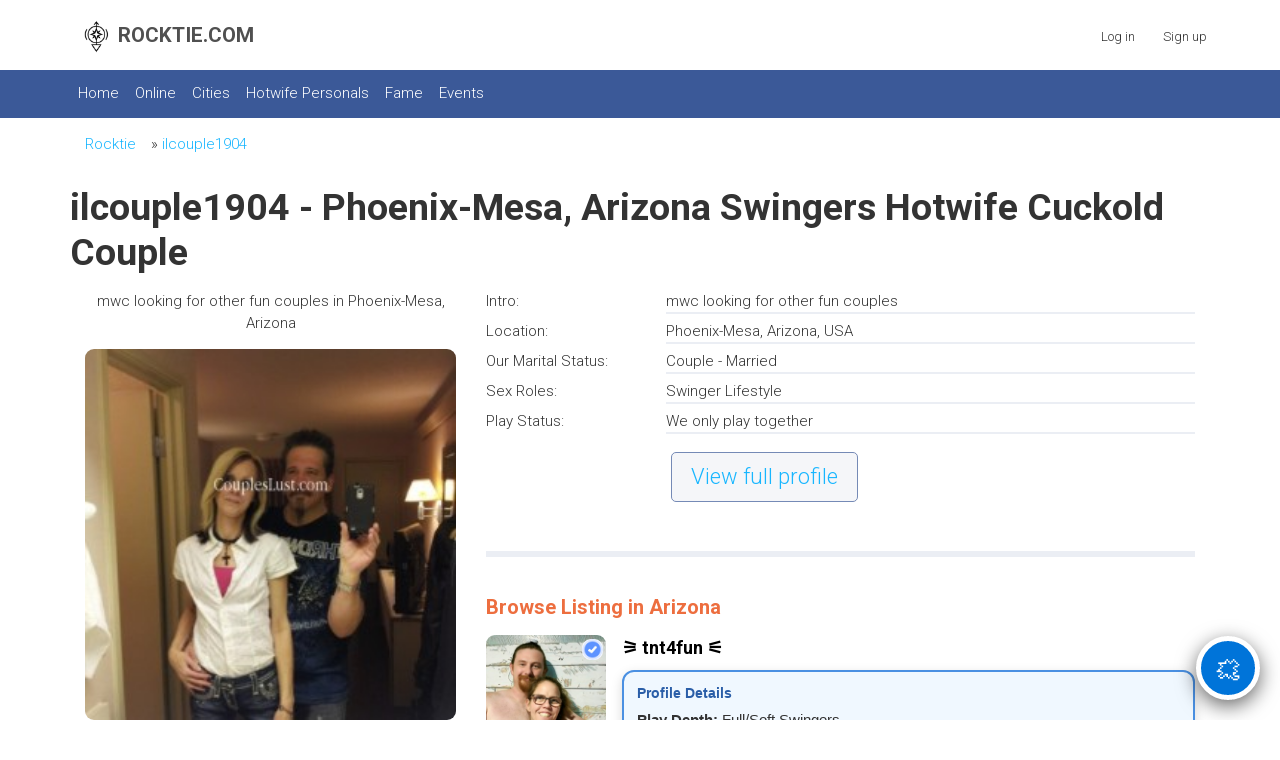

--- FILE ---
content_type: text/html; charset=utf-8
request_url: https://www.rocktie.com/profile/ilcouple1904/swingers-hotwife-cuckold-Phoenix-Mesa
body_size: 9031
content:
<!DOCTYPE html>
<html lang="en">
<head>
<meta charset="utf-8">
<meta name="viewport" content="width=device-width, initial-scale=1">
<meta name="robots" content="index, follow">
<link rel="canonical" href="https://www.rocktie.com/profile/ilcouple1904/swingers-hotwife-cuckold-Phoenix-Mesa">
<link rel="preconnect" href="https://fonts.googleapis.com">
<link rel="preconnect" href="https://fonts.gstatic.com" crossorigin>
<link rel="preconnect" href="https://cdn.onesignal.com">
<link rel="icon" href="https://www.rocktie.com/favicon.ico" type="image/x-icon">
<link rel="preload" href="https://fonts.googleapis.com/css2?family=Roboto:wght@300;700&family=Cinzel+Decorative:wght@400;700&display=swap" as="style" onload="this.onload=null;this.rel='stylesheet'">
<noscript><link href="https://fonts.googleapis.com/css2?family=Roboto:wght@300;700&family=Cinzel+Decorative:wght@400;700&display=swap" rel="stylesheet"></noscript>
<link href="https://www.rocktie.com/externals/materialdesign/material-icons.css" rel="stylesheet" type="text/css" /><link rel="manifest" href="/manifest.json" /><link rel="alternate" type="application/rss+xml" title="ROCKTIE.COM Feed" href="https://www.rocktie.com/blog/feed" /><meta http-equiv="content-type" content="text/html; charset=utf-8" /><meta name="viewport" content="width=device-width, initial-scale=1.0" /><title>ilcouple1904 mwc looking for other fun couples Phoenix-Mesa Arizona Swingers, Hotwife, Cuckold | Rocktie.com</title><meta name="description" content="Real ilcouple1904 – mwc looking for other fun couples in Phoenix-Mesa Arizona. Explore swingers, hotwife, and cuckold dating on Rocktie.com." /><link href="https://www.rocktie.com/load/css/weddingtime/english/1742058520" rel="stylesheet" type="text/css" /><script src="https://www.rocktie.com/load/javascript/weddingtime/english/1742058520"></script><script src="https://cdn.onesignal.com/sdks/OneSignalSDK.js"></script><meta property="og:image" content="https://www.rocktie.com/uploads/1/2/0/3/F4KlIYZDEPMXhBFohv1i_p.jpg" /><meta property="og:type" content="article" /><meta property="og:title" content="ilcouple1904 mwc looking for other fun couples Phoenix-Mesa Arizona Swingers, Hotwife, Cuckold | Rocktie.com" /><meta property="og:description" content="Real ilcouple1904 – mwc looking for other fun couples in Phoenix-Mesa Arizona. Explore swingers, hotwife, and cuckold dating on Rocktie.com." /><meta property="og:url" content="https://www.rocktie.com/profile/ilcouple1904" /><meta name="twitter:image" content="https://www.rocktie.com/uploads/1/2/0/3/F4KlIYZDEPMXhBFohv1i_p.jpg" /><meta name="twitter:card" content="summary" /><meta name="twitter:title" content="ilcouple1904 mwc looking for other fun couples Phoenix-Mesa Arizona Swingers, Hotwife, Cuckold | Rocktie.com" /><meta name="twitter:description" content="Real ilcouple1904 – mwc looking for other fun couples in Phoenix-Mesa Arizona. Explore swingers, hotwife, and cuckold dating on Rocktie.com." /><meta name="twitter:url" content="https://www.rocktie.com/profile/ilcouple1904" /><script>
window.OneSignalDeferred = window.OneSignalDeferred || [];
OneSignalDeferred.push(function(OneSignal) {
OneSignal.init({
appId: "199462ac-b357-498a-837b-7eec807ff594",
});
});
</script>
</head>
<body class="guest profile users profile view view-other-pro ">
<style>
.specific-container {
}
.ul-utd {
list-style-type: none;
}
.li-utd {
font-size: 90%;
display: block;
color: #3B5998;
margin-bottom: 17px;
}
.li-utd a {
display: block;
color: #3B5998;
margin-bottom: 19px;
}
.li-utd a:hover {
text-decoration: underline;
}
.ul-ltr {
list-style-type: none;
margin: 0;
padding: 0;
}
.li-ltr {
float: left;
font-size: 90%;
margin: 0px 9px 16px 0px;
}
.li-ltr a {
display: block;
color: #3B5998;
}
.li-ltr a:hover {
text-decoration: underline;
}
</style>
<div id="headerWrapper">
<header id="header" class="hidden-ms visible-sm">
<div class="container">
<div class="row">
<div class="col-ms-12">
<div class="header">
<span style="display: inline-flex; align-items: center;"><a href="https://www.rocktie.com/" class="title hidden-ms visible-sm" style="display: inline-flex; align-items: center; gap: 6px;" title="Rocktie.com – Seal of Abundance, Growth, and Expansion.">
<img src="https://www.rocktie.com/images/logo.png" alt="Rocktie.com seal" style="width: 33px; height: 33px; vertical-align: middle;">
<span style="line-height: 1;">ROCKTIE.COM</span>
</a>
</span>
</div>
</div>
</div>
</div>
</header>
    <!-- === YOUR NAVIGATION — 100% UNTOUCHED VISUALLY === -->
    <div id="site-nav">
        <div class="container">
            <div class="row">
                <div class="col-ms-12">
                    <div class="site-nav">

                                                    <span class="visible-ms hidden-sm" style="float:left;margin-top:15px;font-size:130%;display:inline-block;white-space:nowrap;">
                                <a href="https://www.rocktie.com" title="Rocktie.com" 
                                   style="text-decoration:none;color:#fff;display:inline-flex;align-items:center;gap:6px;">
                                    <img src="https://www.rocktie.com/images/logo-mobile.png" alt="Rocktie.com seal" 
                                         width="29" height="29" loading="lazy">
                                    <span style="display:inline;">ROCKTIE.COM</span>
                                </a>
                            </span>
                            <a href="#" title="Menu" style="background-color:#3b5998;" 
                               class="menu-button main-menu-button collapsed" data-mobilenav="main-menu">
                                <span class="mobile-icon"></span>
                            </a>
                        
                        <ul id="main-menu">
                                                                                                <li><a href="https://www.rocktie.com/">Home</a></li>
                                                                                                                                                                                                                                                        <li><a href="https://www.rocktie.com/site/online">Online</a></li>
                                                                                                                                <li><a href="https://www.rocktie.com/locations">Cities</a></li>
                                                                                                                                                                                            <li><a href="https://www.rocktie.com/swingers-hotwife-cuckold-personals">Hotwife Personals</a></li>
                                                                                                                                                                                            <li><a href="https://www.rocktie.com/site/wall-of-fame">Fame</a></li>
                                                                                                                                                                                                                                                                                                                                                                                                                                                                                                                                                                                                                                                                                                                                                                                                                    <li><a class="events" href="https://www.rocktie.com/events">Events</a></li>
                                                                                                                                                                                                                                                                        </ul>
                    </div>

                    <nav id="quick-nav" class="icons">
                                                    <ul>
                                <li class="out user_login"><a class="icon-text icon-users-login" href="https://www.rocktie.com/users/login"><span>Log in</span></a></li>
                                <li class="out user_signup"><a class="icon-text icon-users-signup" href="https://www.rocktie.com/users/signup"><span>Sign up</span></a></li>
                            </ul>
                                            </nav>
                </div>
            </div>
        </div>
    </div>
</div>
</div>
<div id="container" class="">
<div class="container">

<div class="row">
<div class="visible-ms hidden-sm">
<div id="sidebar">
</div>
</div>
<div id="content">

	<nav>
		<ul style="list-style-type: none; overflow: hidden;">
		<li style="float: left;"><a href="https://www.rocktie.com" title="RockTie.com">Rocktie</a></li>
												<li style="float: left;">&#187; <a href="https://www.rocktie.com/profile/ilcouple1904">ilcouple1904</a></li>
									</ul>
	</nav>


	

	<div class="content-header">
		
	</div>



	
<h1>ilcouple1904 - Phoenix-Mesa, Arizona Swingers Hotwife Cuckold 
Couple
</h1>

<style>
.table {
   display: flex;
   width: 100%;
}
.cell {
   flex: 1;
   border: 0 solid black;
   padding: 3px;
   text-align: center;
}
.cell:nth-child(1) { text-align: right; }
.cell:nth-child(2) {
   text-align: center;
   font-size: 1.50em;
   font-family: 'Cinzel Decorative', cursive;
   color: #3b5998;
   white-space: nowrap;
}
.cell:nth-child(3) { text-align: left; }

.container-cover {
   position: relative;
   width: 100%;
   margin-bottom: 16px;
}

/* Base style for all banner covers */
.banner-cover,
.banner-cover-2,
.banner-cover-3 {
   width: 100%;
   height: 0;
   border-radius: 3px;
   position: relative;
   overflow: hidden;
}

/* Default aspect ratio: 16:9 */
.banner-cover {
   padding-bottom: 56.25%;
}

/* Override for 2:1 ratio */
.banner-cover-2,
.banner-cover-3 {
   padding-bottom: 50%;
}

/* Shared img styles for all banners */
.banner-cover img,
.banner-cover-2 img,
.banner-cover-3 img {
   position: absolute;
   top: 0;
   left: 0;
   width: 100%;
   height: 100%;
   object-fit: cover;
}

.profile-cover {
   position: absolute;
   bottom: -60px;
   left: 10px;
   width: 125px;
   height: 125px;
   border-radius: 10%;
   overflow: hidden;
   border: 2px solid white;
}
.profile-cover img {
   width: 100%;
   height: 100%;
   object-fit: cover;
}
</style>


<script>
    function toggleMenu(menuId) {
        var menu = document.getElementById(menuId);
        if (menu) {
            // Toggle the clicked menu
            menu.style.display = (menu.style.display === 'none' || menu.style.display === '') ? 'block' : 'none';
            
            // Hide all other menus
            var allMenus = document.querySelectorAll('.menu');
            for (var i = 0; i < allMenus.length; i++) {
                if (allMenus[i].id !== menuId) {
                    allMenus[i].style.display = 'none';
                }
            }
        }
    }
</script>

<div class="plugin-users user-view">
<div class="sidebar">
<div style="text-align:center;">



<section class="profile-summary"><p>
mwc looking for other fun couples in Phoenix-Mesa, Arizona</p>
</section>



    <figure class="user wide">
        <div style="text-align:center; margin-bottom:4px;">
</div>

	<div class="image">
					<img alt="ilcouple1904: Swingers Hotwife Cuckold" width="250" height="250" src="https://www.rocktie.com/uploads/1/2/0/3/F4KlIYZDEPMXhBFohv1i_l.jpg" />			</div>
    </figure>

<div style="float:right; margin: 1px 1px 3px 0px; padding: 6px 16px; border: 1px solid #dfe1ee; border-radius: 3px; font-size:14px; color: #3b5998; background-color: #fff;">
<b>
	<div class="likes clearfix" id="like-container-user-348" data-role="likes">
					<a onclick="return false;" class="action like" data-tooltip="default" data-position-at="top center" data-position-my="bottom center" title="Please log in" href="https://www.rocktie.com/comments/like"><span>Like it</span></a>				<span class="blurb">
							&nbsp; <a data-role="modal" data-title="Users" href="https://www.rocktie.com/comments/likes/user/348">28 likes</a>					</span>
			</div>

</b>
</div><div style="clear: both;"></div>

<ul style="list-style-type: none;">
	<li data-dropdown="menu-users-picture-edit" class="dropdown">							
		<ul style="margin-top:23px; display: none; list-style-type: none;" data-dropdown-menu="menu-users-picture-edit">
			<li style="padding-bottom: 10px;"><a data-role="modal" data-title="Add/Change Profile Photo" href="https://www.rocktie.com/users/picture/upload">Add/Change Profile Photo</a></li>
			<li style="padding-bottom: 10px;"><a href="https://www.rocktie.com/users/picture/thumbnail">Edit thumbnail</a></li>
			<li style="padding-bottom: 10px;"><a href="https://www.rocktie.com/users/picture/rotate/left">Rotate left</a></li>
			<li style="padding-bottom: 10px;"><a href="https://www.rocktie.com/users/picture/rotate/right">Rotate right</a></li>
			<li style="padding-bottom: 10px;"><a data-role="confirm" data-html="Are you sure you want to delete this picture?" href="https://www.rocktie.com/users/picture/delete">Delete picture</a></li>
			<li><span class="mdi mdi-camera"></span></li>
		</ul>
	</li>
</ul>



<br>
Explore swingers, hotwife, and cuckold dating on Rocktie.com.
<div style="margin-bottom:13px; text-align:center; border-radius: 4px; border: 0px solid #e8ebf3;">
<style>
.button {
  box-shadow: rgba(0, 0, 0, 0.25) 0px -10px 20px 0px inset;
  display: inline-block;
  padding: 10px 20px;
  border: 1px solid #999;
  border-radius: 5px;
  background-color: #007bff;
  color: #fff;
  text-decoration: none;
  cursor: pointer;
}
</style>
<a href="https://www.rocktie.com/users/signup" class="button"><b style="font-size: 19px;">NO CREDIT CARD REQUIRED</b><br>Browse, Email, Chat, Comment...FREE<br>Join in just 30 seconds...click</a>
<br>
</div>
<br>

</div>

		<nav class="main">
				
					
								<ul class="content-actions">


						
							
<li style="box-shadow: rgba(59,	89,	152, 0.2) 0px -10px 20px 0px inset; border: 1px solid #dfe3ee; color:#1DA1F2; background: #ffffff;">
<a href="https://www.rocktie.com/users/login"><span class="icon-text icon-users-friends" onclick="toggleMenu('menu2')">Add To Friends</span></a>
</li>



					
				
			</ul>

<ul class="content-actions">
<li style="box-shadow: rgba(59,	89,	152, 0.2) 0px -10px 20px 0px inset; border: 1px solid #dfe3ee; color:#1DA1F2; background: #ffffff;"><span class="icon-text icon-messages"><a href="https://www.rocktie.com/users/login">Send Quickie or Email</a></span></li>
</ul>

						
						
		</nav><div data-id="43" class="banner" onclick="countBannerClick(this);return true;"><div class="visible-ms visible-xs visible-sm visible-md visible-lg"><div style="position: relative; width: fit-content; margin: 0 auto; padding: 10px; text-align: center;">
  <!-- Top-left AD icon -->
  <img src="https://www.rocktie.com/images/ad.png" alt="AD" 
       style="position: absolute; top: 5px; left: 5px; width: 19px; height: 19px;">
  <!-- Main Banner Image -->
  <a href="https://www.amazon.com/shops/ankletme" target="_blank">
    <img src="https://www.rocktie.com/images/ame.jpg" alt="AD" width="300" height="95" style="border-radius: 5px;">
  </a>
  <!-- Text Below -->
  <br>
  <span style="font-size:13px; color:#505050;">
    <b>Amazon | Ankletme | Etsy</b>
  </span>
</div></div></div><div class="container-cover">


    <!-- Only display the following HTML if $bannerCode2 is not empty -->
    <h4>Album</h4>
    <div class="banner-cover-2">
        
	<div class="gallery helper pictures">

		
			<div id="row-helper-picture-7194">

				<figure class="picture">

	
				
<style>
#touch {
  -webkit-touch-callout: none; /* Disable the callout on iOS */
  -webkit-user-select: none; /* Disable text selection on iOS */
  -khtml-user-select: none; /* Disable text selection on Safari */
  -moz-user-select: none; /* Disable text selection on Firefox */
  -ms-user-select: none; /* Disable text selection on Internet Explorer/Edge */
  user-select: none; /* Non-prefixed version, currently supported by Chrome and Opera */
}
</style>
<script>
     document.addEventListener('DOMContentLoaded', function() {
        var img = document.getElementById('touch');
            
        img.addEventListener('contextmenu', function(e) {
                e.preventDefault();
            }, false);

            img.addEventListener('mousedown', function(e) {
                e.preventDefault();
            }, false);

            img.addEventListener('touchstart', function(e) {
                e.preventDefault();
            }, false);
        });
 </script>
             <a href="https://www.rocktie.com/users/login"><img src="https://www.rocktie.com/uploads/2/3/3/3/ibpdmDfV5sb7mWcHJdBo_t.jpg" alt=" - ilcouple1904 Photo" id="touch"></a>

		
	
		<div class="overlay info pictures br">
				    </div>

	        <div class="overlay info pictures tr">
                             <span>4 pictures</span>
             	    </div>
	
	
				</figure>

			</div>

		
	</div>

    </div>

</div>

</div>

<div class="content">

					<dl class="grid">
					

	
	
		
	

	
	
		
	

	
	
		
	

	
	
		
			<dt class="field_title_intro">
				Intro:
			</dt>
			<dd class="field_data_intro">

				
					
													mwc looking for other fun couples						
					
				<hr style="margin: 0 0 6px 0; border: 1px solid #ebeef4;">
			</dd>

		
	

	
	
		
			<dt class="field_title_location">
				Location:
			</dt>
			<dd class="field_data_location">

				
					
																																																									
							Phoenix-Mesa, Arizona, USA

					
				<hr style="margin: 0 0 6px 0; border: 1px solid #ebeef4;">
			</dd>

		
	

	
	
		
			<dt class="field_title_marital_status">
				Our Marital Status:
			</dt>
			<dd class="field_data_marital_status">

				
					
						Couple - Married&nbsp;

					
				<hr style="margin: 0 0 6px 0; border: 1px solid #ebeef4;">
			</dd>

		
	

	
	
		
			<dt class="field_title_sex_role">
				Sex Roles:
			</dt>
			<dd class="field_data_sex_role">

				
					
						Swinger Lifestyle&nbsp;

					
				<hr style="margin: 0 0 6px 0; border: 1px solid #ebeef4;">
			</dd>

		
	

	
	
		
			<dt class="field_title_play_status">
				Play Status:
			</dt>
			<dd class="field_data_play_status">

				
					
						We only play together&nbsp;

					
				<hr style="margin: 0 0 6px 0; border: 1px solid #ebeef4;">
			</dd>

		
	

				<dd class="toggle-more">
						<div style="float:left; margin:12px 5px; padding: 13px 19px; border-radius: 5px; border: 1px solid #758ab6; font-size: 22px; color:#3b5998; background:#f5f6f9;">
			    <a href="https://www.rocktie.com/users/login">View full profile</a>
			</div><div style="clear: both;"></div>
						</dd>
		</dl>
		<dl class="grid" id="grid_details_full_details" style="display:none">
	
	
		<dt style="display:none"></dt>
		<dd class="legend section_full_details">
			<span>Full Details</span>
		</dd>

	

	
	
		
			<dt class="field_title_sexual_status_1">
				His Sexual Status:
			</dt>
			<dd class="field_data_sexual_status_1">

				
					
						Bi Curious&nbsp;

					
				<hr style="margin: 0 0 6px 0; border: 1px solid #ebeef4;">
			</dd>

		
	

	
	
		
			<dt class="field_title_sexual_status_2">
				Her Sexual Status:
			</dt>
			<dd class="field_data_sexual_status_2">

				
					
						Bi Sexual&nbsp;

					
				<hr style="margin: 0 0 6px 0; border: 1px solid #ebeef4;">
			</dd>

		
	

	
	
		
			<dt class="field_title_his_ethnicity">
				His Ethnicity:
			</dt>
			<dd class="field_data_his_ethnicity">

				
					
						Caucasian (white)&nbsp;

					
				<hr style="margin: 0 0 6px 0; border: 1px solid #ebeef4;">
			</dd>

		
	

	
	
		
			<dt class="field_title_her_ethnicity">
				Her Ethnicity:
			</dt>
			<dd class="field_data_her_ethnicity">

				
					
						Caucasian (white)&nbsp;

					
				<hr style="margin: 0 0 6px 0; border: 1px solid #ebeef4;">
			</dd>

		
	

	
	
		
			<dt class="field_title_his_age">
				His age:
			</dt>
			<dd class="field_data_his_age">

				
					
						59
					
				<hr style="margin: 0 0 6px 0; border: 1px solid #ebeef4;">
			</dd>

		
	

	
	
		
			<dt class="field_title_her_age">
				Her age:
			</dt>
			<dd class="field_data_her_age">

				
					
						53
					
				<hr style="margin: 0 0 6px 0; border: 1px solid #ebeef4;">
			</dd>

		
	

	
	
		
			<dt class="field_title_his_height">
				His Height:
			</dt>
			<dd class="field_data_his_height">

				
					
						5&#039; 10&quot;&nbsp;

					
				<hr style="margin: 0 0 6px 0; border: 1px solid #ebeef4;">
			</dd>

		
	

	
	
		
			<dt class="field_title_her_height">
				Her height:
			</dt>
			<dd class="field_data_her_height">

				
					
						5&#039; 5&quot;&nbsp;

					
				<hr style="margin: 0 0 6px 0; border: 1px solid #ebeef4;">
			</dd>

		
	

	
	
		
			<dt class="field_title_description">
				About Us / Looking for:
			</dt>
			<dd class="field_data_description">

				
					
													Looking for other couples who would like to meet for a drink and get to know one another and then take it from ther.						
					
				<hr style="margin: 0 0 6px 0; border: 1px solid #ebeef4;">
			</dd>

		
	

	
	
		
			<dt class="field_title_dislikes_turn_offs">
				Dislikes / Turn-offs:
			</dt>
			<dd class="field_data_dislikes_turn_offs">

				
					
													<p>Rude pushy people</p>						
					
				<hr style="margin: 0 0 6px 0; border: 1px solid #ebeef4;">
			</dd>

		
	

	
	
		
			<dt class="field_title_sexual_appetite">
				Fetish &amp; Interest:
			</dt>
			<dd class="field_data_sexual_appetite">

				
					
						Ass Rimming, Cum Swallowing Wife, Deep Throats, Double Penetration, Exhibitionism, Hotwife Lifestyle&nbsp;

					
				<hr style="margin: 0 0 6px 0; border: 1px solid #ebeef4;">
			</dd>

		
	

	
	
		<dt style="display:none"></dt>
		<dd class="legend section_fr_section">
			<span>Friend Request Restrictions</span>
		</dd>

	

	
	
		
	

	
	
		
	

	
	
		
	

	
	
		
	

	
	
		<dt style="display:none"></dt>
		<dd class="legend section_block_section">
			<span>Email Restrictions</span>
		</dd>

	

	
	
		
	

	
	
		
	

	
	
		
	

	
	
		
	

	
	
		<dt style="display:none"></dt>
		<dd class="legend section_pro_restrictions">
			<span>Profile Restrictions</span>
		</dd>

	

	
	
		
	

	
	
		
	

	
	
		
	

	
	
		
	






			</dl>

											<ul class="article-info">
									</ul>
			
<br><hr style="margin: 0 0 10px 0; border: 3px solid #ebeef4;"><br>
<h2 style="font-size: 20px; color:#ed6e3f;">Browse Listing in Arizona</h2>
<style>
.specific-grid-container .grid {
  display: grid;
  gap: 0px;
}
.users article {
  margin-bottom: 30px;
}
.users h2 {
  font-size: 18px;
  margin: 6px 0 12px;
  color: #000;
}
.users h3 {
  font-size: 14px;
  margin: 0 0 8px;
  color: #2a5ea8;
  font-weight: bold;
}
.users figure img {
  border-radius: 9px;
}
.content-item.users {
  padding-bottom: 24px;
  border-bottom: 0px solid #e8ebf3;
}

.interaction-hint {
  margin-top: 13px;
  font-size: 12px;
  color: #666;
}
@media (min-width: 768px) {
  /* Profile image + content side-by-side */
  .content-item.users {
    display: grid;
    grid-template-columns: 120px 1fr;
    gap: 16px;
    align-items: start;
  }
  .specific-grid-container .grid {
    grid-template-columns: 100px 1fr;
  }
}
@media (max-width: 767px) {
  /* Stack image above content */
  .content-item.users {
    display: block;
  }
  .specific-grid-container .grid {
    grid-template-columns: 75px 1fr;
  }
}

/* MOBILE STICKY SIGNUP BAR */
.mobile-signup-bar {
  display: none;
}

@media (max-width: 767px) {
  .mobile-signup-bar {
    display: flex;
    position: fixed;
    bottom: 0;
    left: 0;
    right: 0;
    z-index: 9999;

    background: #ffffff;
    border-top: 1px solid #e6e6e6;
    box-shadow: 0 -6px 18px rgba(0,0,0,0.19);

    padding: 10px 12px;
    align-items: center;
    justify-content: space-between;
  }

  .mobile-signup-text {
    font-size: 13px;
	font-weight: 600;
    color: #333;
    line-height: 1.2;
	padding-left: 6px;
  }

  .mobile-signup-btn {
    background: #0074D9;
    color: #fff;
    padding: 10px 14px;
    border-radius: 6px;
    font-size: 13px;
    font-weight: bold;
    text-decoration: none;
    white-space: nowrap;
  }
}

</style>



<article class="content-item users" id="row-user-99838">

  <figure class="user">
    <div style="text-align:center; margin-bottom:4px;">
</div>

					<div class="image">
		            <a class="image" href="https://www.rocktie.com/profile/tnt4fun"><img alt="Phoenix-Mesa swinger hotwife &amp; cuckold profile – tnt4fun on Rocktie" width="250" height="250" src="https://www.rocktie.com/uploads/z/7/8/t/l9jf0er7yqltfj99pqxw_l.jpg" /></a>
																<div class="overlay icons tr">
											<span><img src="https://www.rocktie.com/images/verified.png" title="Verified Member" style="vertical-align:middle; width:21px;height:21px;"></span>
									</div>
						</div>
  </figure>

  <div class="article-content">

    <!-- USERNAME -->
    <h2>&#9886; tnt4fun &#9887;</h2>

    <!-- PROFILE SUMMARY -->
    <div style="margin-bottom:13px; background:#f0f8ff; border:2px solid #4a90e2; padding:13px; border-radius:12px; font-family:Arial, sans-serif; color:#333; box-shadow:0 4px 12px rgba(0,0,0,0.15);">

      <h3>Profile Details</h3>

              <b>Play Depth:</b> Full/Soft Swingers<br><br>
      
      
              <b>Intro:</b> Couple looking for fun      
              <hr style="margin-bottom:13px; border:1px solid #4a90e2;">
        <b>Bio:</b> We are easy going and secure in our marriage and just want enhance our realationship.. Siince we are&hellip;      
    </div>

    <!-- DETAILS GRID -->
    <div class="specific-grid-container">

      <div class="grid">
        <div class="field_title_location">Location:</div>
        <div class="field_data_location">
          Phoenix-Mesa,
          Arizona,
          USA          <hr style="height:1px;border-width:0;background:#e8ebf3">
        </div>
      </div>

            <div class="grid">
        <div class="field_title_specific_location">Area:</div>
        <div class="field_data_specific_location">
          West Valley          <hr style="height:1px;border-width:0;background:#e8ebf3">
        </div>
      </div>
      
            <div class="grid">
        <div>Status:</div>
        <div>
          Couple - Married          <hr style="height:1px;border-width:0;background:#e8ebf3">
        </div>
      </div>
      
            <div class="grid">
        <div>Sex Roles:</div>
        <div>
          Swinger Lifestyle          <hr style="height:1px;border-width:0;background:#e8ebf3">
        </div>
      </div>
      
            <div class="grid">
        <div>Desc:</div>
        <div>
          We are looking for females to meet and see if we conect to bring some fun into the bedroom sometimes&hellip;          <hr style="height:1px;border-width:0;background:#e8ebf3">
        </div>
      </div>
      

    </div>

	<div class="interaction-hint">
      ✉️ Send Message · 📸 View Photos · 🤝 Add Friends
    </div>
<br>


  </div>
</article>


<article class="content-item users" id="row-user-86771">

  <figure class="user">
    <div style="text-align:center; margin-bottom:4px;">
</div>

					<div class="image">
		            <a class="image" href="https://www.rocktie.com/profile/OCCpl"><img alt="Phoenix-Mesa swinger hotwife &amp; cuckold profile – OCCpl on Rocktie" width="250" height="250" src="https://www.rocktie.com/uploads/l/l/s/r/yc97jx9f862eayza7dey_l.jpg" /></a>
															</div>
  </figure>

  <div class="article-content">

    <!-- USERNAME -->
    <h2>&#9886; OCCpl &#9887;</h2>

    <!-- PROFILE SUMMARY -->
    <div style="margin-bottom:13px; background:#f0f8ff; border:2px solid #4a90e2; padding:13px; border-radius:12px; font-family:Arial, sans-serif; color:#333; box-shadow:0 4px 12px rgba(0,0,0,0.15);">

      <h3>Profile Details</h3>

              <b>Play Depth:</b> Feeling Things Out<br><br>
      
      
              <b>Intro:</b> New and curious married couple      
      
    </div>

    <!-- DETAILS GRID -->
    <div class="specific-grid-container">

      <div class="grid">
        <div class="field_title_location">Location:</div>
        <div class="field_data_location">
          Phoenix-Mesa,
          Arizona,
          USA          <hr style="height:1px;border-width:0;background:#e8ebf3">
        </div>
      </div>

            <div class="grid">
        <div class="field_title_specific_location">Area:</div>
        <div class="field_data_specific_location">
          Chandler          <hr style="height:1px;border-width:0;background:#e8ebf3">
        </div>
      </div>
      
            <div class="grid">
        <div>Status:</div>
        <div>
          Couple - Married          <hr style="height:1px;border-width:0;background:#e8ebf3">
        </div>
      </div>
      
            <div class="grid">
        <div>Sex Roles:</div>
        <div>
          Testing Water          <hr style="height:1px;border-width:0;background:#e8ebf3">
        </div>
      </div>
      
            <div class="grid">
        <div>Desc:</div>
        <div>
          NO single male. Happily married for 15 years. In good shape, smooth as silk, very clean, no body hai&hellip;          <hr style="height:1px;border-width:0;background:#e8ebf3">
        </div>
      </div>
      

    </div>

	<div class="interaction-hint">
      ✉️ Send Message · 📸 View Photos · 🤝 Add Friends
    </div>
<br>


  </div>
</article>


<article class="content-item users" id="row-user-27078">

  <figure class="user">
    <div style="text-align:center; margin-bottom:4px;">
</div>

					<div class="image">
		            <a class="image" href="https://www.rocktie.com/profile/syrah4408"><img alt="Phoenix-Mesa swinger hotwife &amp; cuckold profile – syrah4408 on Rocktie" width="250" height="250" src="https://www.rocktie.com/uploads/o/z/5/y/z0tt5pxvbz8pb2ldc0o5_l.jpeg" /></a>
															</div>
  </figure>

  <div class="article-content">

    <!-- USERNAME -->
    <h2>&#9886; syrah4408 &#9887;</h2>

    <!-- PROFILE SUMMARY -->
    <div style="margin-bottom:13px; background:#f0f8ff; border:2px solid #4a90e2; padding:13px; border-radius:12px; font-family:Arial, sans-serif; color:#333; box-shadow:0 4px 12px rgba(0,0,0,0.15);">

      <h3>Profile Details</h3>

              <b>Play Depth:</b> Full/Soft Swingers<br><br>
      
      
              <b>Intro:</b> Always open and looking!      
      
    </div>

    <!-- DETAILS GRID -->
    <div class="specific-grid-container">

      <div class="grid">
        <div class="field_title_location">Location:</div>
        <div class="field_data_location">
          Phoenix-Mesa,
          Arizona,
          USA          <hr style="height:1px;border-width:0;background:#e8ebf3">
        </div>
      </div>

      
            <div class="grid">
        <div>Status:</div>
        <div>
          Couple - Married          <hr style="height:1px;border-width:0;background:#e8ebf3">
        </div>
      </div>
      
            <div class="grid">
        <div>Sex Roles:</div>
        <div>
          Hotwife Lifestyle, Fuck My Wife (MFM), Anything Goes          <hr style="height:1px;border-width:0;background:#e8ebf3">
        </div>
      </div>
      
            <div class="grid">
        <div>Desc:</div>
        <div>
          open to anything. She is very bi and he is straight. We want to experience together          <hr style="height:1px;border-width:0;background:#e8ebf3">
        </div>
      </div>
      

    </div>

	<div class="interaction-hint">
      ✉️ Send Message · 📸 View Photos · 🤝 Add Friends
    </div>
<br>


  </div>
</article>


<article class="content-item users" id="row-user-73689">

  <figure class="user">
    <div style="text-align:center; margin-bottom:4px;">
</div>

					<div class="image">
		            <a class="image" href="https://www.rocktie.com/profile/Caseynrudy69"><img alt="Phoenix-Mesa swinger hotwife &amp; cuckold profile – Caseynrudy69 on Rocktie" width="250" height="250" src="https://www.rocktie.com/uploads/9/4/8/0/7sd2ABo9ATa4XJaJVyQp_l.jpg" /></a>
															</div>
  </figure>

  <div class="article-content">

    <!-- USERNAME -->
    <h2>&#9886; Caseynrudy69 &#9887;</h2>

    <!-- PROFILE SUMMARY -->
    <div style="margin-bottom:13px; background:#f0f8ff; border:2px solid #4a90e2; padding:13px; border-radius:12px; font-family:Arial, sans-serif; color:#333; box-shadow:0 4px 12px rgba(0,0,0,0.15);">

      <h3>Profile Details</h3>

      
      
              <b>Intro:</b> Couple seeking female      
      
    </div>

    <!-- DETAILS GRID -->
    <div class="specific-grid-container">

      <div class="grid">
        <div class="field_title_location">Location:</div>
        <div class="field_data_location">
          Phoenix-Mesa,
          Arizona,
          USA          <hr style="height:1px;border-width:0;background:#e8ebf3">
        </div>
      </div>

            <div class="grid">
        <div class="field_title_specific_location">Area:</div>
        <div class="field_data_specific_location">
          Goodyear          <hr style="height:1px;border-width:0;background:#e8ebf3">
        </div>
      </div>
      
            <div class="grid">
        <div>Status:</div>
        <div>
          Couple - Not Married Living Together          <hr style="height:1px;border-width:0;background:#e8ebf3">
        </div>
      </div>
      
      
            <div class="grid">
        <div>Desc:</div>
        <div>
          Fun down to earth couple looking for a female to have a little more fun beneath the sheets. We are a&hellip;          <hr style="height:1px;border-width:0;background:#e8ebf3">
        </div>
      </div>
      

    </div>

	<div class="interaction-hint">
      ✉️ Send Message · 📸 View Photos · 🤝 Add Friends
    </div>
<br>


  </div>
</article>


<article class="content-item users" id="row-user-112058">

  <figure class="user">
    <div style="text-align:center; margin-bottom:4px;">
</div>

					<div class="image">
		            <a class="image" href="https://www.rocktie.com/profile/Charly1389"><img alt="Phoenix-Mesa swinger hotwife &amp; cuckold profile – Charly1389 on Rocktie" width="250" height="250" src="https://www.rocktie.com/uploads/h/w/d/l/jr8kfx56uwafat2ti2ww_l.jpeg" /></a>
															</div>
  </figure>

  <div class="article-content">

    <!-- USERNAME -->
    <h2>&#9886; Charly1389 &#9887;</h2>

    <!-- PROFILE SUMMARY -->
    <div style="margin-bottom:13px; background:#f0f8ff; border:2px solid #4a90e2; padding:13px; border-radius:12px; font-family:Arial, sans-serif; color:#333; box-shadow:0 4px 12px rgba(0,0,0,0.15);">

      <h3>Profile Details</h3>

              <b>Play Depth:</b> Feeling Things Out<br><br>
      
      
              <b>Intro:</b> Couple looking for New Friends      
      
    </div>

    <!-- DETAILS GRID -->
    <div class="specific-grid-container">

      <div class="grid">
        <div class="field_title_location">Location:</div>
        <div class="field_data_location">
          Phoenix-Mesa,
          Arizona,
          USA          <hr style="height:1px;border-width:0;background:#e8ebf3">
        </div>
      </div>

      
            <div class="grid">
        <div>Status:</div>
        <div>
          Couple - Married          <hr style="height:1px;border-width:0;background:#e8ebf3">
        </div>
      </div>
      
            <div class="grid">
        <div>Sex Roles:</div>
        <div>
          Hotwife Lifestyle, Cuckold Lifestyle, Fuck My Wife (MFM), Testing Water          <hr style="height:1px;border-width:0;background:#e8ebf3">
        </div>
      </div>
      
            <div class="grid">
        <div>Desc:</div>
        <div>
          Looking for new friends couples male looking bi-couples          <hr style="height:1px;border-width:0;background:#e8ebf3">
        </div>
      </div>
      

    </div>

	<div class="interaction-hint">
      ✉️ Send Message · 📸 View Photos · 🤝 Add Friends
    </div>
<br>


  </div>
</article>


<br>
<div>
  <a href="https://www.rocktie.com/users/signup">
    <span style="padding:11px 15px; border-radius:3px; background:#f2f2f2; color:#282828;">View more</span>
  </a>
</div>
<div class="mobile-signup-bar">
  <div class="mobile-signup-text">
    Sign up to view full profiles & chats FREE !
  </div>
  <a href="/users/signup" class="mobile-signup-btn">
    Create Account
  </a>
</div>


<br><br>
<ul class="ul-ltr">
<li class="li-ltr"><a href="https://www.rocktie.com/swingers-hotwife-cuckold-personals" title="Swingers Hotwife & Cuckold Personals">Swingers Hotwife & Cuckold Personals</a></li>
</ul>
</div>
</div>
											</div>
					</div>
					</div>
					</div>
					<footer id="footer">
						<div class="container">
							<div class="row">
								<div class="col-ms-12">
									<div class="footer">
										<div class="navigation">
																							<ul>
																																										<li><a href="https://www.rocktie.com/site/browse">Browse</a></li>
																																																								<li><a class="contact" href="https://www.rocktie.com/contact">Contact Us</a></li>
																																																								<li><a class="news" href="https://www.rocktie.com/news">Blogs</a></li>
																																																								<li><a href="https://www.rocktie.com/site/sex_dictionary">Adult Dictionary</a></li>
																																																								<li><a class="affiliates" href="https://www.rocktie.com/affiliates">Affiliates</a></li>
																																																								<li><a href="https://www.rocktie.com/site/review_faq_scam">FAQ</a></li>
																																																																																			<li><a href="https://www.rocktie.com/users/signup">Advertise</a></li>
																																																								<li><a href="https://www.rocktie.com/site/link_to_us">Link to Us</a></li>
																																																								<li><a href="https://www.rocktie.com/site/symbol">RT Symbol</a></li>
																																							</ul>
																					</div>
										<div class="social-bookmarks">
											<ul>
<li>
<a class="twitter-follow-button" href="https://twitter.com/rocktie_1" data-size="large" data-show-screen-name="false">
Follow Us</a><script async src="https://platform.twitter.com/widgets.js" charset="utf-8"></script>
</li>
											</ul>
										</div>
									</div>
																			<div class="credits">
																							<div class="legal">
													<ul>
																																																														<li><a class="terms" href="https://www.rocktie.com/legal/terms">Terms and Conditions</a></li>
																																																																<li><a class="privacy" href="https://www.rocktie.com/legal/privacy">Privacy Policy</a></li>
																																																																<li><a target="_blank" href="https://www.rocktie.com/legal/rta">RTA</a></li>
																																																										</ul>
												</div>
																					</div>
																	</div>
							</div>
						</div>
					</footer><br><br>



<script>$(function(){var OneSignal = window.OneSignal || [];
OneSignal.push(function(){
OneSignal.init({
	appId: '199462ac-b357-498a-837b-7eec807ff594'
});
});});</script>
<script>
$(document).ready(function() {
 if ($('.user-online-status').hasClass('icon-users-status-invisible')) {
	$('.status-online').hide();
}
});
</script>

<script>
if ('serviceWorker' in navigator) {
  navigator.serviceWorker.register('/service-worker.js')
    .then(reg => console.log('Service Worker registered:', reg.scope))
    .catch(err => console.error('Service Worker error:', err));
}
</script>


<link rel="stylesheet" href="/rt-chat/public/launcher.css?v=1768938488">
<script src="/rt-chat/public/launcher.js?v=1768947634" defer></script>
<script>
  window.__rtMeId = 0;
  window.__rtMyGroup = 1;
  window.__rtLauncherVer = "1768947634";
  window.__rtUsername = "";
</script>

<!-- Profile popup container -->
<div id="rt-profile-popup" style="display:none; position:absolute; z-index:99999;"></div>
<iframe src="/rt-chat/server/ping.html" style="display:none" id="rtPing"></iframe>

<!-- Default Statcounter code for RockTie.com
http://rocktie.com/, http://www.rocktie.com/,
https://rocktie.com/ (and 1 more) -->
<script type="text/javascript">
var sc_project=6654596; 
var sc_invisible=1; 
var sc_security="9d3de351"; 
</script>
<script type="text/javascript"
src="https://www.statcounter.com/counter/counter.js"
async></script>
<noscript><div class="statcounter"><a title="Web Analytics"
href="https://statcounter.com/" target="_blank"><img
class="statcounter"
src="https://c.statcounter.com/6654596/0/9d3de351/1/"
alt="Web Analytics"
referrerPolicy="no-referrer-when-downgrade"></a></div></noscript>
<!-- End of Statcounter Code -->
</body>
<br><br>
</html>

--- FILE ---
content_type: text/html
request_url: https://www.rocktie.com/rt-chat/server/ping.html
body_size: 150
content:
<!DOCTYPE html>
<html lang="en">
<head>
<meta charset="utf-8">
<title>RT Chat Ping</title>
</head>
<body>
<script src="/rt-chat/js/ping.js"></script>
</body>
</html>



--- FILE ---
content_type: text/css
request_url: https://www.rocktie.com/externals/materialdesign/material-icons.css
body_size: 912
content:
/* MaterialDesignIcons.com – Rocktie.com custom build (19 icons only, ~21 KB) */
@font-face {
  font-family: "Material Design Icons";
  src: url("./fonts/materialdesignicons-webfont.eot");
  src: url("./fonts/materialdesignicons-webfont.eot?#iefix") format("embedded-opentype"),
       url("./fonts/materialdesignicons-webfont.woff2") format("woff2"),
       url("./fonts/materialdesignicons-webfont.woff") format("woff"),
       url("./fonts/materialdesignicons-webfont.ttf") format("truetype");
  font-weight: normal;
  font-style: normal;
}

.mdi:before,
.mdi-set {
  display: inline-block;
  font: normal normal normal 24px/1 "Material Design Icons";
  font-size: inherit;
  text-rendering: auto;
  line-height: inherit;
  -webkit-font-smoothing: antialiased;
  -moz-osx-font-smoothing: grayscale;
}

/* === ONLY THE ICONS YOU ACTUALLY USE === */
.mdi-home:before              { content: "\F0216"; } /* icon-home */
.mdi-message:before           { content: "\F033A"; } /* icon-messages */
.mdi-account-network:before   { content: "\F004B"; } /* icon-users-network */
.mdi-account-plus:before      { content: "\F004E"; } /* icon-users-friends-requests */
.mdi-account-multiple:before  { content: "\F0052"; } /* icon-users-friends */
.mdi-heart:before             { content: "\F02D1"; } /* icon-users-favorites */
.mdi-star:before              { content: "\F04E2"; } /* icon-users-fans */
.mdi-bell:before              { content: "\F026A"; } /* icon-users-notifications */
.mdi-eye:before               { content: "\F02E0"; } /* icon-users-visitors */
.mdi-account:before           { content: "\F0004"; } /* icon-users-account */
.mdi-pencil:before            { content: "\F03EB"; } /* icon-users-author */
.mdi-account-edit:before      { content: "\F06BB"; } /* icon-users-profile */
.mdi-tag:before               { content: "\F0549"; } /* icon-classifieds */
.mdi-cog:before               { content: "\F0493"; } /* icon-system-cp & icon-users-settings */
.mdi-receipt:before           { content: "\F0419"; } /* icon-billing-invoices */
.mdi-timeline:before          { content: "\F0BD1"; } /* icon-timeline */
.mdi-rss:before               { content: "\F045A"; } /* icon-blogs */
.mdi-logout:before            { content: "\F0340"; } /* icon-users-logout */
.mdi-camera:before            { content: "\F100";  } /* icon-profile-photo */
.mdi-dots-horizontal:before   {content: "\F1D8";   }

/* Optional: keep sizes & dark/light helpers */
.mdi-18px.mdi:before { font-size:18px; }
.mdi-24px.mdi:before { font-size:24px; }
.mdi-36px.mdi:before { font-size:36px; }
.mdi-48px.mdi:before { font-size:48px; }
.mdi-dark:before  { color:rgba(0,0,0,0.54); }
.mdi-dark.mdi-inactive:before { color:rgba(0,0,0,0.26); }
.mdi-light:before { color:white; }
.mdi-light.mdi-inactive:before { color:rgba(255,255,255,0.3); }

--- FILE ---
content_type: text/css
request_url: https://www.rocktie.com/rt-chat/public/launcher.css?v=1768938488
body_size: 6624
content:
/* launcher.css */

/* ================================ Variables ================================ */
:root {
  --rt-head: 52px;
  --rt-tabs: 46px;
  --rt-min: 50px; /* height of bottom Minimize bar */
}

/* ================================ Floating bubble ================================ */
#rt-launcher {
  position: fixed;
  right: 20px;
  bottom: 20px;
  z-index: 9998;
  pointer-events: none;
}

#rt-launcher .fab {
  pointer-events: auto !important;          /* click always works */

  display: flex;
  align-items: center;
  justify-content: center;
  width: 64px;            /* a little bigger = matches your photo perfectly */
  height: 64px;
  background: #0074D9;   /* very dark blue (the one in your screenshot) */
  color: #fff;
  font-size: 26px;
  border-radius: 50%;
  
  /* THIS IS THE WHITE RING YOU SEE */
  border: 5px solid #ffffff;
  box-shadow: 0 6px 20px rgba(0,0,0,0.25);

  cursor: pointer;
  transition: all 0.25s ease;
  user-select: none;
  -webkit-tap-highlight-color: transparent;
  outline: none;
}

#rt-launcher .fab:hover {
  transform: translateY(-4px);
  box-shadow: 0 12px 28px rgba(0,0,0,0.3);
}

#rt-launcher .fab:active {
  transform: translateY(-2px) scale(0.96);
}

/* Badge (red dot) — unchanged, still perfect */
/* Red badge — perfect circle + perfectly centered number (1 digit or 2+) */
#rt-launcher .badge {
  position: absolute;
  top: -6px;
  right: -6px;
  width: 28px;
  height: 28px;
  background: #e11;
  color: #fff;
  border: 3.5px solid #fff;
  border-radius: 50%;
  display: flex;
  align-items: center;
  justify-content: center;
  font-size: 12.5px;
  font-weight: 700;
  line-height: 1.5;              /* moves number down a bit */
  text-align: center;
  letter-spacing: -0.7px;        /* THIS is the line that fixes the right-push and centers it perfectly */
  box-shadow: 0 2px 10px rgba(0,0,0,0.3);
  pointer-events: none;
  z-index: 1;
}
#rt-launcher .badge {
  display: none;  /* hide on load, but JS will re-show it */
}


/* ================================ Bottom sheet ================================ */
/* Bottom sheet (flex-based layout) */
#rt-sheet {
  position: fixed;
  left: 0;
  right: 0;
  bottom: 0;
  height: 92vh;
  height: 100dvh; 
  max-height: 100dvh;
  background: #fff;
  color: #111;
  border-top-left-radius: 16px;
  border-top-right-radius: 16px;
  box-shadow: 0 -10px 30px rgba(0, 0, 0, .25);
  z-index: 10000;
  display: none;
  overflow: hidden;
  font-family: system-ui, -apple-system, Segoe UI, Roboto, Arial, sans-serif;
  display: flex;
  flex-direction: column; /* stack head, body, tabs, minimize */
}

/* ✅ Smooth open/close animation */
#rt-sheet {
  transform: translateY(100%);
  transition: transform 0.35s ease-in-out;
}
#rt-sheet[data-state="open"] {
  transform: translateY(0);
}


/* Header stays fixed height */
#rt-sheet .rt-head {
  height: var(--rt-head);
  flex: 0 0 var(--rt-head);
  display: flex;
  align-items: center;
  justify-content: space-between;
  padding: 0 16px;
  border-bottom: 1px solid #e5e7eb;
  background: #fff;
  z-index: 2000;
}
/* Body now flexes automatically */
#rt-sheet .rt-body {
  flex: 1 1 auto;
  overflow-y: auto;
  -webkit-overflow-scrolling: touch; /* smooth iOS scroll */
  padding: 0 12px 0px; /* adjust bottom space if needed */
  overscroll-behavior: contain;
}
/* Tabs + minimize now fixed height at bottom */
#rt-sheet .rt-tabs {
  flex: 0 0 var(--rt-tabs);
  display: flex;
  align-items: center;
  justify-content: stretch;
  padding: 0 6px;
  border-top: 1px solid #e5e7eb;
  background: #fff;
  z-index: 4;
}
#rt-sheet .rt-minimize {
  flex: 0 0 var(--rt-min);
  display: flex;
  align-items: center;
  justify-content: center;
  background: #fff;
  border-top: 1px solid #e5e7eb;
  font-weight: 700;
  font-size: 14px;
  cursor: pointer;
  z-index: 5;
  padding-bottom: calc(env(safe-area-inset-bottom) + 0px);
}
#rt-sheet .rt-tab {
  flex: 1;
  text-align: center;
  padding: 9px 0;
  border-radius: 6px;
  cursor: pointer;
  background: #fff;
  font-weight: 600;
  border-right: 1px solid #e5e7eb;
  margin: 0 2px;
}
#rt-sheet .rt-tab:last-child {
  border-right: none;
}
#rt-sheet .rt-tab.active {
  background: #0074D9;
  color: #fff;
}
#rt-sheet .tab-badge {
  display: none;
  position: relative;
  top: -1px;
  background: #ef4444;
  color: #fff;
  border-radius: 999px;
  padding: 2px 6px;
  font-size: 12px;
  font-weight: 700;
  line-height: 1;
}
/* Jump-to-latest */
.rt-jump {
  position: sticky;
  bottom: 12px;
  margin: 8px auto 0;
  display: none;
  padding: 8px 12px;
  border: none;
  border-radius: 999px;
  background: #111;
  color: #fff;
  font-weight: 700;
  box-shadow: 0 6px 18px rgba(0, 0, 0, .2);
  z-index: 3;
}

/* ================================ Lists ================================ */
.rt-list {
  list-style: none;
  margin: 0;
  padding: 0;
}
.rt-list li {
  padding: 10px 12px;
  border-bottom: 1px solid #eee;
  cursor: pointer;
}
.muted {
  padding: 12px;
  color: #6b7280;
}
.mini-unread {
  background: #ef4444;
  color: #fff;
  border-radius: 999px;
  padding: 2px 6px;
  font-size: 12px;
  font-weight: 700;
  line-height: 1;
}

/* ================================ Desktop adjustments ================================ */
@media (min-width: 900px) {
  #rt-sheet {
    left: auto;
    right: 18px;
    bottom: 18px;
    width: 420px;
    height: 80vh;
    max-height: calc(100vh - 36px);
    border-bottom-left-radius: 16px;
    border-bottom-right-radius: 16px;
    font-size: 14px;
  }
}


/* ================================ Online list ================================ */
#rt-online {
  padding-top: 8px;
}
#rt-online .title {
  font-weight: 700;
  font-size: 18px;
  margin: 4px 0 10px;
}
#rt-online-list {
  margin-left: -12px;
  margin-right: -12px;
  padding-bottom: 50px;
}
#rt-online-list li {
  display: flex;
  align-items: center;
  gap: 10px;
  padding: 10px 12px 10px 6px;
}
.rt-dot-online {
  width: 9px;
  height: 9px;
  border-radius: 50%;
  background: #2ecc71;
  display: inline-block;
  margin-left: auto;
  margin-right: 6px;
}

.rt-dot-yellow {
  width: 10px;
  height: 10px;
  border-radius: 50%;
  background: #ffd700; /* Yellow color */
  border: 1px solid #daa520; /* Optional: darker yellow border for visibility */
  display: inline-block;
  margin-left: auto;
}


/* ================================ Avatars ================================ */
.rt-avatar, .rt-initial {
  width: 50px;
  height: 50px;
  border-radius: 9px;
  overflow: hidden;
  flex: 0 0 50px;
  display: flex;
  align-items: center;
  justify-content: center;
  background: #eef2ff;
  color: #111;
  font-weight: 700;
}
.rt-avatar img {
  width: 100%;
  height: 100%;
  object-fit: cover;
  display: block;
}

/* ================================ GROUPS VIEW ================================ */
#rt-groups {
  padding-top: 8px;  /* match DM padding */
}

#rt-groups .title {
  font-weight: 700;
  font-size: 18px;
  margin: 4px 0 10px; /* match DM & Online titles */
}

#rt-groups-back {
  display: inline-flex;
  align-items: center;
  gap: 6px;
  padding: 6px 12px;
  border: 1px solid #ddd;
  border-radius: 12px;
  background: #f8f8f8;
  font-size: 16px;
  font-weight: 600;
  cursor: pointer;
  line-height: 1;
}

/* Match Groups list to Rooms list */
#rt-groups-list li {
  list-style: none;
  padding: 10px 12px;
  border-bottom: 1px solid #eee;
  cursor: pointer;
  display: flex;
  justify-content: space-between;
  align-items: center;
}

#rt-groups-list li:hover {
  background: #f9f9f9;
}

#rt-groups-list li div:first-child {
  font-weight: 700;
}



/* ================================ DM view ================================ */
#rt-dm-back {
  background: none;
  border: none;
  font-size: 16px;
  font-weight: 600;
  color: #111;
  cursor: pointer;
}
#rt-dm-chats-back {
  background: none;
  border: none;
  font-size: 16px;
  font-weight: 600;
  color: #111;
  cursor: pointer;
}
#rt-dm {
  padding-top: 8px;
}
#rt-dm .title {
  font-weight: 700;
  font-size: 18px;
  margin: 4px 0 10px;
}

.name-block {
  display: flex;
  flex-direction: column;
  align-items: center; /* centers username + state under each other */
  margin-left: 8px;    /* spacing from avatar */
}

#rt-dm-name {
  font-weight: 600;
}

#rt-dm-state {
  font-size: 12px;
  color: #666;
  margin-top: -2px;
}


.name-block {
  display: flex;
  flex-direction: column;
  align-items: center;
  margin-left: 8px;
}

#rt-dm-chats-name {
  font-weight: 600;
}

#rt-dm-chats-state {
  font-size: 12px;
  color: #666;
  margin-top: -2px;
}




.dm-head {
  display: flex;
  align-items: center;
  gap: 10px;
  padding: 10px 12px;
  border-bottom: 1px solid #e6e6e6;
  position: sticky;
  top: 0;
  background: #fff;
  z-index: 1000;
}
.dm-head .dm-who {
  display: inline-flex;
  align-items: center;
  gap: 8px;
  font-weight: 600;
}
.dm-head .back {
  display: inline-flex;
  align-items: center;
  gap: 6px;
  padding: 6px 12px;
  border: 1px solid #ddd;
  border-radius: 12px;
  background: #f8f8f8;
  line-height: 1;
  cursor: pointer;
}
.dm-body {
  padding: 12px 12px 8px;
}
.dm-item {
  display: flex;
  align-items: flex-start;
  max-width: 100%;
}
.dm-bubble {
  background: #f3f4f6;
  padding: 8px 10px;
  border-radius: 12px;
  flex: 0 1 auto;
  max-width: 100%;
  word-break: break-word;
  overflow-wrap: anywhere;
}
.dm-meta {
  font-size: 11px;
  opacity: .7;
  margin-top: 2px;
}
.dm-input {
  position: sticky;
  bottom: 0;
  z-index: 2;
  display: flex;
  align-items: center;
  gap: 8px;
  padding: 10px;
  background: #fff;
  border-top: 1px solid #e6e6e6;
}
.dm-input textarea {
  flex: 1 1 auto;
  max-height: 110px;
  height: 44px;
  line-height: 20px;
  padding: 10px 12px;
  border: 1px solid #e1e1e1;
  border-radius: 12px;
  font-size: 16px;
  resize: none;
  overflow: auto;
}
.dm-input button {
  flex: 0 0 auto;
  height: 44px;
  padding: 0 14px;
  border: none;
  border-radius: 12px;
  background: #111;
  color: #fff;
  font-weight: 600;
}
/* Threads */
#rt-dm-threads .rt-list {
  margin-left: -12px !important;
  margin-right: -12px !important;
}
#rt-dm-threads .rt-list li {
  padding-left: 6px !important;
  padding-right: 12px;
}

/* ================================ Toast ================================ */
.rt-toast-overlay {
  display: none;
  position: fixed;
  inset: 0;
  z-index: 10001;
  background: rgba(0, 0, 0, .22);
}
.rt-toast {
  position: absolute;
  left: 50%;
  top: 50%;
  transform: translate(-50%, -50%);
  max-width: 92%;
  width: 520px;
  background: #111;
  color: #fff;
  border-radius: 14px;
  box-shadow: 0 20px 60px rgba(0, 0, 0, .35);
  padding: 14px 16px;
}
.rt-toast-row {
  display: flex;
  align-items: center;
  justify-content: space-between;
  gap: 12px;
}
.rt-toast-text {
  font-weight: 700;
  line-height: 1.3;
}
.rt-toast-x {
  border: none;
  background: #000;
  color: #fff;
  font-weight: 900;
  cursor: pointer;
  width: 32px;
  height: 32px;
  border-radius: 8px;
  display: inline-flex;
  align-items: center;
  justify-content: center;
}

/* ================================ DM thumbnails & lightbox ================================ */
.rt-video-wrap {
  margin: 8px 0;
  border-radius: 10px;
  overflow: hidden;
  background: #000;
  max-width: 100%;
}

/* MOBILE-FIRST size */
.rt-video {
  display: block;
  width: 100%;
  max-height: 240px;
}

/* Desktop: allow slightly larger video */
@media (min-width: 900px) {
  .rt-video {
    max-height: 260px;
  }
}

#rt-sheet .dm-item.dm-img {
  display: flex;
  align-items: center;
  gap: 10px;
  padding: 4px 8px;
}
#rt-sheet .dm-item img.rt-thumb {
  width: 120px;
  height: 120px;
  object-fit: cover;
  border-radius: 8px;
  border: 1px solid #ddd;
  display: block;
}
#rt-sheet .dm-item.dm-img .rt-thumb--pending {
  display: inline-flex;
  align-items: center;
  justify-content: center;
  font-size: 12px;
  background: #fafafa;
  color: #888;
}
#rt-sheet .dm-item.dm-img.pending .rt-pending-note {
  font-size: 12px;
  color: #6b7280;
  line-height: 1.2;
  font-weight: 500;
}
#rt-sheet .dm-item .rt-attachments {
  display: flex;
  gap: 8px;
  margin-top: 6px;
}
/* Lightbox */
#rt-lightbox {
  position: fixed;
  inset: 0;
  display: none;
  z-index: 999999;
}
#rt-lightbox.show {
  display: block;
}
#rt-lightbox .rt-lb-backdrop {
  position: absolute;
  inset: 0;
  background: rgba(0, 0, 0, .85);
}
#rt-lightbox .rt-lb-inner {
  position: absolute;
  inset: 0;
  display: flex;
  align-items: center;
  justify-content: center;
  padding: 24px;
}
#rt-lightbox img {
  max-width: 100%;
  max-height: 100%;
  object-fit: contain;
  display: block;
  margin: 0 auto;
}
#rt-lightbox .rt-lb-close {
  position: absolute;
  bottom: 20px;
  left: 50%;
  transform: translateX(-50%);
  width: 44px;
  height: 44px;
  border: 0;
  border-radius: 999px;
  background: rgba(0, 0, 0, .6);
  color: #fff;
  font-size: 20px;
  cursor: pointer;
}

/* ================================ Filter bar ================================ */
.rt-filterbar {
  position: absolute;
  bottom: calc(var(--rt-tabs) + var(--rt-min));
  left: 0;
  right: 0;
  z-index: 4;
  display: flex;
  background: #fff;
  border-top: 1px solid #e5e7eb;
  padding: 6px 6px;
}
.rt-filterbar .rt-btn {
  flex: 1;
  text-align: center;
  padding: 9px 0;
  border: none;
  border-right: 1px solid #e5e7eb;
  border-radius: 6px;
  background: #fff;
  font-weight: 600;
  color: #111;
  cursor: pointer;
}
.rt-filterbar .rt-btn:last-child {
  border-right: none;
}
.rt-filterbar .rt-btn.active {
  background: #0074D9;
  color: #fff;
}

/* ================================ Menus ================================ */
.dm-menu {
  position: relative;
  margin-left: auto;
}
.dm-menu-btn {
  background: none;
  border: none;
  font-size: 20px;
  cursor: pointer;
  padding: 4px 8px;
  line-height: 1;
  color: #555;
}
.dm-menu-btn:hover {
  color: #000;
}
.dm-menu-drop {
  position: absolute;
  top: 100%;
  right: 0;
  background: #fff;
  border: 1px solid #ccc;
  border-radius: 6px;
  box-shadow: 0 2px 6px rgba(0,0,0,0.15);
  min-width: 160px;
  z-index: 9999;
}
.dm-menu-drop .item {
  padding: 8px 12px;
  cursor: pointer;
  font-size: 14px;
  color: #333;
}
.dm-menu-drop .item:hover {
  background: #f5f5f5;
}
.dm-menu-drop .separator {
  height: 1px;
  background: #e0e0e0;
  margin: 4px 0;
}
/* Header main menu */
.main-menu {
  position: relative;
}
.main-menu-btn {
  background: none;
  border: none;
  font-size: 17px;
  cursor: pointer;
  padding: 4px 8px;
  line-height: 1;
}
.main-menu-drop {
  position: absolute;
  top: 100%;
  right: 0;
  background: #fff;
  border: 1px solid #ddd;
  border-radius: 4px;
  min-width: 160px;
  box-shadow: 0 2px 8px rgba(0,0,0,0.25);
  z-index: 3000;
}
.main-menu-drop .item {
  padding: 8px 12px;
  cursor: pointer;
  user-select: none;
  font-size: 14px;
}
.main-menu-drop .item:hover,
.main-menu-drop .item:active {
  background: #f0f0f0;
}

/* ================================ Misc ================================ */
.rt-trash {
  margin: 0 12px;
  cursor: pointer;
  font-size: 19px;
  display: inline-block;
  opacity: 0.8;
}
.rt-trash:hover {
  opacity: 1;
}
.dm-subtitle {
  font-size: 12px;
  color: #666;
  font-weight: normal;
}

/* DM placeholder hint */
#rt-dm-hint {
  text-align: center;
  color: #777;         /* subtle gray */
  font-style: italic;  /* "hint" style */
  padding: 20px 3px 50px 3px;  /* breathing room */
  font-size: 14px;
  display: none;       /* hidden until shown by JS */
}

.dm-who {
  display: flex;
  align-items: center;
  gap: 8px;
}

.name-wrap {
  display: flex;
  flex-direction: column;  /* stack vertically */
  align-items: center;     /* center horizontally */
}

.name-wrap .rt-member-badge {
  margin-bottom: 2px;      /* small gap above username */
}

.rt-member-badge {
  margin-bottom: 2px;
  padding: 2px 6px;
  border-radius: 6px;
  font-size: 10px;
  font-weight: 600;
  white-space: nowrap;
}

/* Verified */
.rt-member-badge.free {
  padding: 1px 6px;
  border-radius: 6px;
  border: 0px solid #0074D9;
  font-size: 10px;
  color: #808080;
  background: #ffffff;
   white-space: nowrap;
}


/* Lifetime */
.rt-member-badge.staff {
  padding: 0px 6px;
  border-radius: 6px;
  border: 0px solid #000;
  font-size: 10px;
  color: #ffffff;
  background: #000;
   white-space: nowrap;
}

/* PREMIUM */
.rt-member-badge.premium {
  padding: 1px 6px;
  border-radius: 6px;
  border: 0px solid #28A828;
  font-size: 10px;
  color: #ffffff;
  background: #28A828;
}


/* PREMIUM PLUS */
.rt-member-badge.plus {
  padding: 1px 6px;
  border-radius: 6px;
  border: 0px solid #0074D9;
  font-size: 10px;
  color: #ffffff;
  background: #0074D9;
}


/* Lifetime */
.rt-member-badge.lifetime {
  padding: 0px 6px;
  border-radius: 6px;
  border: 0px solid #F87431;
  font-size: 10px;
  color: #ffffff;
  background: #F87431;
   white-space: nowrap;
}

/* Verified */
.rt-member-badge.verified {
  padding: 1px 6px;
  border-radius: 6px;
  border: 1px solid #0074D9;
  font-size: 10px;
  color: #0074D9;
  background: #ffffff;
   white-space: nowrap;
}

@media (max-width: 768px) {
  html.rt-lock,
  body.rt-lock {
    overflow: hidden;
    height: 100%;
  }
}


.rt-video-btn {
  background: none;
  border: none;
  font-size: 18px;
  margin-left: 8px;
  cursor: pointer;
  filter: grayscale(1) brightness(1.3)
}

.rtc-typing {
  position: sticky;
  bottom: 70px;
  display: none;
  font-style: italic;
  color: #555;
  font-size: 13px;
  margin: 6px 8px 4px;
  padding: 4px 9px;
  background: #f1f1f1;
  border-radius: 9px;
  width: fit-content;
  max-width: 90%;
}

/* =========================
   Profile Popup
   ========================= */
#rt-profile-popup {
  display: none;
  position: absolute;
  background: #fff;
  border: 1px solid #ccc;
  border-radius: 6px;
  padding: 9px 10px;
  z-index: 99999;
  box-shadow: 0 2px 6px rgba(0,0,0,0.2);

  min-width: 200px;  /* ensures a wider base */
  max-width: 300px;  /* optional, to prevent it from getting too wide */
}

#rt-profile-popup .name {
  font-weight: 600;
  font-size: 16px;
  margin-bottom: 4px;
  text-align: center;
}

#rt-profile-popup .avatar {
  margin: 8px 0;
  text-align: center;
}

#rt-profile-popup .avatar img {
  width: 100px;
  height: 100px;
  border-radius: 9px;
  object-fit: cover;
  border: 1px solid #ccc;
}

#rt-profile-popup .location {
  font-size: 12px;
  color: #111;
  margin-top: 4px;
  text-align: center;
}


#rt-profile-popup .intro {
  margin: 8px 0;
  text-align: center;
  font-size: 12px;
  color: #444;
  line-height: 1.4;
  padding: 0 10px;
  word-wrap: break-word;

  /* Optional: limit to 3 lines */
  display: -webkit-box;
  -webkit-line-clamp: 3;
  -webkit-box-orient: vertical;
  overflow: hidden;
}

/* Stack buttons vertically */
#rt-profile-popup .btns {
  display: flex;
  flex-direction: column;  /* 👈 vertical stack */
  gap: 6px;                /* space between buttons */
  margin-top: 8px;
}

/* Base button style */
#rt-profile-popup .btns button {
  width: 100%;        /* 👈 full popup width */
  padding: 3px;
  border: none;
  border-radius: 4px;
  font-size: 14px;
  cursor: pointer;
  text-align: center;
}

/* Visit button (blue) */
#rt-profile-popup .btns button.visit {
  background: #2563eb;
  color: #fff;
}

/* Close button (light gray) */
#rt-profile-popup .btns button.close {
  background: #eee;
  color: #333;
}

/* Hover states */
#rt-profile-popup .btns button:hover {
  opacity: 0.9;
}

/* Hidden by default (session = logged in) */
body.session .rt-visitor-mask {
  display: none;
}

/* Visible only for guests (not logged in) */
body.guest .rt-visitor-mask {
  display: flex;                 /* Needed for centering */
  align-items: center;           /* vertical center */
  justify-content: center;       /* horizontal center */

  position: absolute;
  left: 0;
  right: 0;
  top: 0;

  /* Correct height (stops above tabs + minimize bar) */
  height: calc(100% - (var(--rt-tabs) + var(--rt-min)));

  background: rgba(0,0,0,0.50);
  z-index: 5000;

  border-top-left-radius: 16px;
  border-top-right-radius: 16px;

  /* Text styling inside the mask */
  color: #fff;          
  font-size: 18px;      
  font-weight: 700;     
  text-align: center;   
  line-height: 1.9;     
}

/* Text container inside the overlay */
.rt-visitor-center {
  text-align: center;
  color: #fff;
  font-size: 18px;
  font-weight: 700;
  line-height: 1.9;
  padding: 20px;
}

/* Login link styling */
.rt-login-link {
  color: #4DB8FF;             /* Rocktie Orange */
  font-weight: 700;
  text-decoration: underline;
}

.rt-login-link:hover {
  color: #ff9a5a;             /* brighter orange on hover */
}

/* Upgrade notice for limited groups (more than 9 threads) */
.rt-upgrade-notice {
  text-align: center;
  padding: 14px 10px;
  margin-top: 6px;
  font-size: 14px;
  background: #fff;           /* light mode */
  color: #666;
  border-radius: 9px;
  border-top: 1px solid #eee;
}

.rt-upgrade-notice .rt-upgrade-link {
  color: #0074D9;
  text-decoration: underline;
}


/* 🔴 Live tab blink */
.rt-live-blink {
  animation: rtLiveBlink 0.4s infinite;
}

@keyframes rtLiveBlink {
  0%   { opacity: 1; }
  50%  { opacity: 0.3; }
  100% { opacity: 1; }
}



/* ================================ Full Dark Mode for Launcher (including Toggle Switch) ================================ */
.dark #rt-launcher .fab {
  background: #0074D9;
  color: #fff;
  border: 5px solid #ffffff;
  box-shadow: 0 6px 20px rgba(0,0,0,0.6);
}
.dark #rt-launcher .fab:hover {
  box-shadow: 0 12px 28px rgba(0,0,0,0.7);
}
.dark #rt-launcher .badge {
  background: #e11;
  border: 3.5px solid #000;
  box-shadow: 0 2px 10px rgba(0,0,0,0.6);
}

.dark #rt-sheet {
  background: #0f172a;
  color: #e2e8f0;
}

.dark #rt-sheet .rt-head,
.dark #rt-sheet .rt-tabs,
.dark #rt-sheet .rt-minimize {
  background: #1e293b;
  border-color: #334155;
}

.dark #rt-sheet .rt-tab {
  background: #1e293b;
  color: #cbd5e1;
  border-right: 1px solid #334155;
}
.dark #rt-sheet .rt-tab.active {
  background: #0074D9;
  color: #fff;
}
.dark #rt-sheet .rt-tab:hover {
  background: #334155;
}

.dark .rt-jump {
  background: #fff;
  color: #000;
}

.dark .rt-list li {
  border-bottom: 1px solid #334155;
}
.dark .rt-list li:hover {
  background: #1e293b;
}

/* Rooms tab list — fixes invisible room names */
.dark #rt-rooms-ul .name {
  color: #e2e8f0 !important;
  font-weight: 700;
}
.dark #rt-rooms-ul li {
  color: #cbd5e1;
}
.dark #rt-rooms-ul li:hover {
  background: #1e293b;
}

.dark .muted {
  color: #94a3b8;
}

.dark .rt-initial {
  background: #1e293b;
  color: #e2e8f0;
  border: 1px solid #334155;
}


.dark .dm-head,
.dark .dm-input {
  background: #1e293b;
  border-color: #334155;
}

.dark #rt-profile-popup .location {
  color: #e2e8f0;
}

.dark #rt-profile-popup .intro {
  color: #e2e8f0; /* light text for dark backgrounds */

}

.dark .dm-bubble {
  background: #1e293b;
  color: #e2e8f0;
}

.dark .dm-input textarea {
  background: #0f172a;
  color: #e2e8f0;
  border-color: #334155;
}
.dark .dm-input button {
  background: #0074D9;
}

.dark .rt-toast {
  background: #1e293b;
  color: #fff;
}
.dark .rt-toast-x {
  background: #000;
}

.dark .rt-visitor-mask {
  background: rgba(0,0,0,0.8);
}

/* Make the 3-dots button lighter in dark mode */
.dark .dm-menu-btn {
  color: #cbd5e1 !important;   /* light gray - clearly visible on dark header */
  opacity: 1;
}

.dark .dm-menu-btn:hover {
  color: #ffffff !important;   /* pure white on hover for better feedback */
}

.dark .main-menu-drop,
.dark .dm-menu-drop {
  background: #1e293b;
  border-color: #334155;
  box-shadow: 0 2px 8px rgba(0,0,0,0.6);
}
.dark .main-menu-drop .item:hover,
.dark .dm-menu-drop .item:hover {
  background: #334155;
}

.dark .dm-menu-drop .item,
.dark .main-menu-drop .item {
  color: #e2e8f0 !important;   /* light gray text - high contrast */
}

.dark .dm-menu-drop .separator,
.dark .main-menu-drop .separator {
  background: #334155 !important;   /* darker separator to match */
}

.dark .rtc-typing {
  background: #1e293b;
  color: #94a3b8;
}

.dark #rt-profile-popup {
  background: #1e293b;
  border-color: #334155;
  color: #e2e8f0;
}
.dark #rt-profile-popup .btns button.visit {
  background: #0074D9;
}
.dark #rt-profile-popup .btns button.close {
  background: #334155;
  color: #e2e8f0;
}

/* General text adjustments */
.dark .title,
.dark .name-block,
.dark #rt-dm-name,
.dark .dm-who,
.dark .dm-subtitle {
  color: #fff;
}
.dark #rt-dm-state {
  color: #e2e8f0;
}

/* ================================ Dark Mode Toggle Switch Styling ================================ */
.dark-mode-toggle .switch {
  position: relative;
  display: inline-block;
  width: 44px;
  height: 24px;
  background: #ccc;
  border-radius: 24px;
  transition: background 0.3s ease;
}

.dark-mode-toggle .switch-knob {
  position: absolute;
  top: 3px;
  left: 3px;
  width: 18px;
  height: 18px;
  background: #fff;
  border-radius: 50%;
  transition: transform 0.3s ease;
  box-shadow: 0 1px 3px rgba(0,0,0,0.3);
}

/* Checked state (Dark Mode ON) */
#dark-mode-switch:checked + .switch {
  background: #0074D9;
}

#dark-mode-switch:checked + .switch .switch-knob {
  transform: translateX(20px);
}

/* Dark mode adjustments for the toggle itself */
.dark .dark-mode-toggle .switch {
  background: #444;
}

.dark #dark-mode-switch:checked + .switch {
  background: #0074D9;
}

.dark .dark-mode-toggle .switch-knob {
  background: #fff;
}

/* DM Notice (info message above textarea) - Dark Mode */
.dark .rt-dm-notice {
  color: #cbd5e1 !important;        /* light gray text */
  background: #1e293b !important;   /* dark card background */
  border-top: 1px solid #334155 !important;
  border-bottom: 1px solid #334155 !important;
}

/* Special red warning box for group 12 */
.dark .rt-dm-notice div[style*="background:#ff0000"] {
  background: #dc2626 !important;   /* darker red for dark mode */
  color: #fff !important;
  border: 1px solid #ef4444 !important;
  box-shadow: rgba(0,0,0,0.5) 0px -10px 20px inset !important;
}

/* Links inside the notice */
.dark .rt-dm-notice a {
  color: #60a5fa !important;        /* lighter blue for visibility */
}

/* ================================ Filter bar - Dark Mode ================================ */
.dark .rt-filterbar {
  background: #1e293b;              /* dark card background */
  border-top: 1px solid #334155;     /* subtle dark border */
}

.dark .rt-filterbar .rt-btn {
  background: #1e293b;              /* matches the bar */
  color: #cbd5e1;                    /* light text */
  border-right: 1px solid #334155;  /* dark separator */
}

.dark .rt-filterbar .rt-btn:last-child {
  border-right: none;
}

.dark .rt-filterbar .rt-btn:hover {
  background: #334155;              /* subtle hover */
}

.dark .rt-filterbar .rt-btn.active {
  background: #0074D9;              /* keep your blue for active */
  color: #fff;
}

/* ================================================================ */

/* Dark mode version */
.dark .rt-upgrade-notice {
  background: #1e293b !important;   /* dark card */
  color: #cbd5e1 !important;        /* light text */
  border-top: 1px solid #334155 !important;
}

.dark .rt-upgrade-notice .rt-upgrade-link {
  color: #60a5fa !important;        /* brighter blue for visibility */
}

.dark #rt-dm-back {
  color: #fff;
}
.dark #rt-dm-chats-back {
  color: #fff;
}
.dark .main-menu-btn {
  color:#fff;
}
.dark #rt-sheet * {
  scrollbar-width: thin;
  scrollbar-color: #334155 #0f172a;
}


/* Online Search Input - Dark Mode */
.dark #rt-online-search-input {
  background: #1e293b !important;     /* dark card background */
  color: #e2e8f0 !important;          /* light text */
  border: 1px solid #334155 !important; /* subtle dark border */
}

.dark #rt-online-search-input::placeholder {
  color: #94a3b8 !important;          /* muted placeholder */
}

.dark #rt-online-search-input:focus {
  outline: none;
  border-color: #0074D9 !important;   /* your blue on focus */
  box-shadow: 0 0 0 2px rgba(0, 116, 217, 0.3);
}

.dark .rt-video-btn {
  filter: grayscale(1) brightness(2.5)
}

/* ================================ Leaderboard Popup - Dark Mode ================================ */
.dark #rt-leaderboard {
  background: #1e293b !important;     /* dark card background */
  color: #e2e8f0 !important;          /* light text */
  box-shadow: 0 8px 30px rgba(0,0,0,0.6) !important;
}

.dark #rt-leaderboard-close {
  color: #cbd5e1 !important;          /* light close button */
}

.dark #rt-leaderboard-close:hover {
  color: #fff !important;
}

/* Title inside leaderboard */
.dark #rt-leaderboard > div:first-of-type {
  color: #fff !important;             /* "Top Rated Users" title */
}

/* Individual leaderboard rows (generated dynamically) */
.dark .rt-leader-row {
  border-bottom: 1px solid #334155 !important;
  color: #e2e8f0;
}

.dark .rt-leader-row:hover {
  background: #334155 !important;     /* subtle hover */
}

#topStatusBar {
  position: fixed;
  top: 70px;
  left: 50%;
  transform: translateX(-50%);
  display: flex;
  align-items: center;
  gap: 24px;
  z-index: 9999;
  pointer-events: none;
}

#viewerCount {
  background: rgba(0,0,0,0.7);
  color: #fff;
  padding: 8px 16px;
  border-radius: 20px;
  font-size: 14px;
  font-weight: 700;
  white-space: nowrap;
  box-shadow: 0 4px 12px rgba(0,0,0,0.5);
}

#broadcastTimer {
  background: rgba(0,0,0,0.7);
  color: #fff;
  padding: 10px 20px;
  border-radius: 12px;
  font-size: 14px;
  font-weight: 700;
  white-space: nowrap;
  box-shadow: 0 4px 12px rgba(0,0,0,0.5);
  display: none;
}

--- FILE ---
content_type: text/javascript
request_url: https://www.rocktie.com/rt-chat/public/chat.js?v=1768947634
body_size: 10735
content:
// RT Chat – lightweight room widget
// Supports optional header/online removal via data-no-header / data-no-online
// v4: attach + pending preview + combined send ([rtimg] tokens) + safe render + clean CSS
(function () {
  const el = document.getElementById('rt-chat');
  if (!el) return;

  /* ---------- Config/state ---------- */
  const apiBase    = '/rt-chat/server/api';
  const uploadUrl  = '/rt-chat/server/api/upload_media.php'; // expects field "file"
  const attrRoom   = el.getAttribute('data-room') || '1'; // "1" or "auto"
  const hideHeader = el.hasAttribute('data-no-header');
  const hideOnline = el.hasAttribute('data-no-online');
  let caps = {};
  let rooms = [];
  let roomId = 1;     // safe default (prevents NaN)
  let lastId = 0;
  let roomWelcome = '';

  // Pending uploads for this room: { [fullUrl]: HTMLElement(placeholder row) }
  let pendingRoom = Object.create(null);

/* ---------- UI skeleton (conditionally rendered) ---------- */

const roomName = el.getAttribute('data-roomname');
const headerHTML = hideHeader ? '' : `
  <div class="rtc-head">
    <div class="rtc-title">💬 RT Chat</div>
	<div class="rtc-room" id="rtc-room-box"></div>
  </div>
`;


el.innerHTML = `
  ${headerHTML}
  <div class="rtc-body" id="rtc-body"></div>
  <div class="rtc-input">
    <div id="rtc-welcome" class="rtc-welcome"></div>
    <div class="rtc-controls">
      <textarea id="rtc-text" class="rtc-text" rows="1" maxlength="500" placeholder="Type message…"></textarea>
      <button id="rtc-send" class="rtc-send">Send</button>
    </div>
  </div>
`;


  /* ---------- Refs ---------- */
  const body        = el.querySelector('#rtc-body');
  const welcomeEl   = el.querySelector('#rtc-welcome');
  const input       = el.querySelector('#rtc-text');
  const btn         = el.querySelector('#rtc-send');
  const roomBox     = el.querySelector('#rtc-room-box');      // may be null if header removed
  const onlineCount = el.querySelector('#rtc-online-count');  // may be null if online removed
  const onlineList  = el.querySelector('#rtc-online-list');   // may be null if online removed

  if (roomBox) roomBox.textContent = `Room #${roomId}`;

  /* ---------- Scrolling helpers ---------- */
  const scrollContainer = el.closest('.rt-body') || body;
  const atBottomStrict = (c) => {
    try { return (c.scrollHeight - c.scrollTop - c.clientHeight) <= 1; }
    catch { return true; }
  };
  const scrollToBottom = (c) => { try { c.scrollTop = c.scrollHeight; } catch {} };

  /* ---------- Small helpers ---------- */
  function esc(s){return (s||'').replace(/[&<>"']/g,c=>({ '&':'&amp;','<':'&lt;','>':'&gt;','"':'&quot;',"'":'&#39;' }[c]));}
function clearMessages() {
  body.innerHTML = '';
  lastId = 0;
  updateEmptyPlaceholder(); // Show placeholder when messages are cleared
}
  function updateWelcome() {
  if (!welcomeEl) return;
  welcomeEl.innerHTML = roomWelcome;
  welcomeEl.style.display = roomWelcome ? 'block' : 'none';
}


/* ---------- Placeholder for empty chat ---------- */
function updateEmptyPlaceholder() {
  // 🚫 Skip if blocked message is present
  if (body.querySelector('.rtc-empty-placeholder.blocked')) return;

  // 🚫 Remove any duplicates before adding
  const old = body.querySelectorAll('.rtc-empty-placeholder');
  old.forEach(el => el.remove());

  if (body.children.length === 0) {
    const placeholder = document.createElement('div');
    placeholder.className = 'rtc-empty-placeholder';
    placeholder.textContent = 'No messages right now, be the first and type something';
    placeholder.style.textAlign = 'center';
    placeholder.style.padding = '20px';
    placeholder.style.color = '#888';
    body.appendChild(placeholder);
  }
}


  // Parse [rtimg] tokens → { text, imgs[] }
  function parseRich(s){
    const urls = [];
    const token = /\[rtimg\]\s*(\S+)/gi;
    let m;
    while ((m = token.exec(String(s || '')))) urls.push(m[1]);
    const text = String(s || '')
      .replace(token, '')
      .replace(/[ \t]+\n/g, '\n')
      .replace(/\n{3,}/g, '\n\n')
      .trim();
    return { text, imgs: urls };
  }

  // Build a gallery node for a set of full URLs
  function buildGallery(urls){
    const wrap = document.createElement('div');
    wrap.className = 'rt-attachments';

// === WITH THIS ===
urls.forEach(full => {
  const isVideo = /\.(mp4|webm|ogv)(\?.*)?$/i.test(full);

if (isVideo) {
  const video = document.createElement('video');
  video.className = 'rt-thumb';
  video.src = full;
  video.controls = true;

  // 🔒 remove download option
  video.controlsList = 'nodownload';
  video.oncontextmenu = () => false;

  wrap.appendChild(video);
  return;
}


  const a = document.createElement('a');
  a.href = full; a.target = '_blank'; a.rel = 'noopener';

  const img = document.createElement('img');
  img.className = 'rt-thumb';
  img.loading = 'lazy';

  const re = /^(.*\/uploads)\/(\d{4})\/(\d{2})\/([^\/]+?)\.[a-z0-9]+(?:\?.*)?$/i;
  const mm = typeof full === 'string' ? full.match(re) : null;
  const cands = mm
    ? [`${mm[1]}/thumbs/${mm[2]}/${mm[3]}/${mm[4]}.webp`, `${mm[1]}/thumbs/${mm[2]}/${mm[3]}/${mm[4]}.jpg`, full]
    : [full];

  let ix = 0;
  img.onerror = () => { ix++; if (ix < cands.length) img.src = cands[ix]; else img.onerror = null; };
  img.src = cands[0];

  a.appendChild(img);
  wrap.appendChild(a);
});

    return wrap;
  }

/* ---------- Render messages ---------- */
function render(messages) {
  // Clear existing placeholder (if any)
  const placeholder = body.querySelector('.rtc-empty-placeholder');
  if (placeholder) placeholder.remove();

  if (!messages || !messages.length) {
    updateEmptyPlaceholder();
    return;
  }

  const wasAtBottom = atBottomStrict(scrollContainer);
  for (const m of messages) {
    lastId = Math.max(lastId, parseInt(m.id, 10) || 0);

    // 🚫 Skip if this message is already in the DOM
    if (document.getElementById('msg-' + m.id)) continue;

    const who = esc(m.username || 'Guest');
    let ms;
    if (m.ts != null) {
      ms = Number(m.ts) * 1000;
    } else {
      ms = Date.parse(String(m.created_at || '').replace(' ', 'T'));
    }
    const time = new Date(isNaN(ms) ? Date.now() : ms);

    const item = document.createElement('div');
    const left = document.createElement('div');
    const bubble = document.createElement('div');
    item.className = 'rtc-item';
    item.id = 'msg-' + m.id; // ✅ assign unique ID for duplicate guard

    // avatar / initials
if (m.avatar_url) {
  left.className = 'rtc-av';
  const img = document.createElement('img');
  img.src = m.avatar_url;
  img.alt = who;


  img.addEventListener('click', (e) => {
    showProfilePopup(m, e);
  });

  left.appendChild(img);
} else {
  left.className = 'rtc-initials';
  left.textContent = (who[0] || '?').toUpperCase();

  left.addEventListener('click', (e) => {
    showProfilePopup(m, e);
  });
}

// === SCORE + UP/DOWN VOTE (single line: ▲ 0 ▼) ===
const voteLine = document.createElement('div');
voteLine.className = 'rt-vote-line';
voteLine.innerHTML = `
  <span class="rt-vote-up" data-uid="${m.user_id}">▲</span>
  <span class="rt-user-score" data-uid="${m.user_id}">${m.user_score}</span>
  <span class="rt-vote-down" data-uid="${m.user_id}">▼</span>
`;

left.appendChild(voteLine);

// handlers
voteLine.querySelector('.rt-vote-up').onclick   = () => voteUser(m.user_id, 1);
voteLine.querySelector('.rt-vote-down').onclick = () => voteUser(m.user_id, -1);




// parse text + images
const parsed = parseRich(m.body || '');
bubble.className = 'rtc-bubble';

// --- Video-by-URL support for chat rooms ---
let cleanText = parsed.text;     // ALWAYS defined
let videoUrls = [];
let imageUrls = [];


const MAX_VIDEOS = 2;

const urlRegex = /(https?:\/\/[^\s<>"']+)/gi;
const foundUrls = parsed.text.match(urlRegex) || [];

for (const url of foundUrls) {
  if (videoUrls.length >= MAX_VIDEOS) break; // ✅ enforce limit

  try {
    const u = new URL(url);
    if (
      u.origin === 'https://www.rocktie.com' &&
      u.pathname.startsWith('/uploads/') &&
      u.pathname.toLowerCase().endsWith('.mp4')
    ) {
      videoUrls.push(url);
      cleanText = cleanText.split(url).join('');
    }
  } catch {}
}

// --- Image-by-URL support (Rocktie uploads only) ---
for (const url of foundUrls) {
  try {
    const u = new URL(url);
    if (
      u.origin === 'https://www.rocktie.com' &&
      u.pathname.startsWith('/uploads/') &&
      /\.(jpe?g|png|webp|gif)$/i.test(u.pathname)
    ) {
      imageUrls.push(url);
      cleanText = cleanText.split(url).join('');
    }
  } catch {}
}


cleanText = cleanText.trim();


    // ---------- Message line row (flex container) ----------
    const lineRow = document.createElement('div');
    lineRow.className = 'rtc-line-row';

    // Left side: text + reply/delete
    const line = document.createElement('p');
    line.className = 'rtc-line';
// Render text with @mention highlighting
// 🔹 Mentions highlight
const mentionHTML = esc(cleanText).replace(

  /(@[A-Za-z0-9_]+)/g,
  '<span class="rtc-mention">$1</span>'
);

// 🔹 Featured badge (✔️) if featured = 1
// 🔹 Featured badge (PNG)
const featuredHTML = (parseInt(m.featured) === 1)
  ? ` <span class="rtc-featured" title="Checkmark Verified">
       <img src="https://www.rocktie.com/images/verified-2.png" 
            alt="Blue Checkmark" class="rtc-featured-icon">
     </span>`
  : '';

// 🔹 Build message block
line.innerHTML = `
  <div class="rtc-header">
    <strong class="rtc-username">${who}${featuredHTML}</strong>
    <span class="rtc-meta">
      ${time.toLocaleTimeString([], { hour: '2-digit', minute: '2-digit' })}
      ${m.city || m.state ? ' · ' : ''}
      ${m.city ? esc(m.city) : ''}
      ${m.state ? (m.city ? ' ' + esc(m.state) : esc(m.state)) : ''}
    </span>
  </div>
  <div class="rtc-message-row">
    <span class="rtc-message">${mentionHTML}</span>
  </div>
`;





const msgRow = line.querySelector('.rtc-message-row');

const allImages = [...parsed.imgs, ...imageUrls];
if (allImages.length) msgRow.appendChild(buildGallery(allImages));


if (videoUrls.length) {
  const wrap = document.createElement('div');
  wrap.className = 'rt-attachments';

  videoUrls.forEach(url => {
const video = document.createElement('video');
video.className = 'rt-thumb';
video.src = url;
video.controls = true;
video.preload = 'metadata';

// 🔒 remove download option
video.controlsList = 'nodownload';
video.oncontextmenu = () => false;


wrap.appendChild(video);

  });

  msgRow.appendChild(wrap);
}

// ✅ Reply button (not on my own posts)
if (String(m.user_id) !== String(window.__rtMeId)) {
  const replyBtn = document.createElement('button');
  replyBtn.className = 'rtc-reply';
  replyBtn.innerHTML = '⤶';
  replyBtn.title = 'Reply';
  replyBtn.addEventListener('click', () => {
    if (!input) return;
    const mention = '@' + (m.username || 'User') + ' ';
    input.value = mention + input.value;
    input.focus();
    input.setSelectionRange(mention.length, mention.length);
  });
  msgRow.appendChild(replyBtn);
}

// ✅ Simple Edit (owner or admin using popout editor)
if (String(m.user_id) === String(window.__rtMeId) || String(window.__rtMeId) === "60") {
  // ✎ Edit button
  const editBtn = document.createElement('button');
  editBtn.className = 'rtc-edit';
  editBtn.innerHTML = '✎';
  editBtn.title = 'Edit message';

  editBtn.addEventListener('click', () => {
    // 🧩 Extract text (no [rtimg]) and keep image tokens
    const parsed = parseRich(m.body || '');
    const oldText = parsed.text;
    const imageTags = (m.body.match(/\[rtimg\]\s*\S+/gi) || []).join('\n');

    // 🧩 Create small popout
    const pop = document.createElement('div');
    pop.className = 'rt-edit-popout';
    pop.innerHTML = `
      <div class="rt-edit-box">
        <textarea>${oldText}</textarea>
        <div class="rt-edit-actions">
          <button class="save">Save</button>
          <button class="cancel">Cancel</button>
        </div>
        <div class="rt-edit-msg" style="display:none;color:#c00;font-weight:bold;margin-top:6px;"></div>
      </div>
    `;
    document.body.appendChild(pop);

    const textarea = pop.querySelector('textarea');
    const msg = pop.querySelector('.rt-edit-msg');
    const btnSave = pop.querySelector('.save');
    const btnCancel = pop.querySelector('.cancel');

    btnCancel.onclick = () => pop.remove();

    btnSave.onclick = async () => {
      const newTextOnly = textarea.value.trim();
      if (newTextOnly === oldText.trim()) {
        msg.textContent = 'No changes detected.';
        msg.style.display = 'block';
        return;
      }

      // 🧩 Combine edited text with original image tokens
      const newText = [newTextOnly, imageTags].filter(Boolean).join('\n');

      const res = await fetch(apiBase + '/edit_message.php', {
        method: 'POST',
        headers: { 'Content-Type': 'application/json' },
        body: JSON.stringify({ message_id: m.id, body: newText })
      });
      const d = await res.json().catch(() => ({}));

      if (d.ok) {
        const span = bubble.querySelector('.rtc-message');
        if (span) span.textContent = newTextOnly;
        m.body = newText;
        pop.remove();
      } else {
        msg.textContent = d.message || '🚫 Editing messages requires a Premium account.';
        msg.style.display = 'block';
      }
    };
  });

  msgRow.appendChild(editBtn);
}


// ✅ Admin-only delete button
if (String(window.__rtMeId) === "60") {
  const delBtn = document.createElement('button');
  delBtn.className = 'rtc-del';
  delBtn.innerHTML = '✕';
  delBtn.title = 'Remove message';
  delBtn.addEventListener('click', () => {
    bubble.innerHTML = `<p class="rtc-line"><em>Message removed by admin</em></p>`;
    fetch(apiBase + '/delete_message.php', {
      method: 'POST',
      headers: { 'Content-Type': 'application/json' },
      body: JSON.stringify({ message_id: m.id })
    }).catch(() => {});
  });
  msgRow.appendChild(delBtn);
}
    lineRow.appendChild(line);

    bubble.appendChild(lineRow);
// === REACTIONS BAR ===
const reactionBar = document.createElement('div');
reactionBar.className = 'rtc-reactions';

const dots = document.createElement('span');
dots.className = 'rtc-reaction-dots';
dots.textContent = '⋯';
dots.title = 'Add reaction';
reactionBar.appendChild(dots);

const display = document.createElement('span');
display.className = 'rtc-reaction-display';
reactionBar.appendChild(display);

bubble.appendChild(reactionBar);

// Update displayed reactions
function updateReactions() {
  const reacts = m.reactions || {};
  if (Object.keys(reacts).length === 0) {
    display.textContent = '';
    return;
  }
display.innerHTML = Object.entries(reacts)
  .map(([e, c]) => `
    <span>
      <span class="reaction-count">${c}</span>
      <span class="reaction-emoji">${e}</span>
    </span>
  `)
  .join('');
}
updateReactions();

// Emoji picker
const picker = document.createElement('div');
picker.className = 'rtc-reaction-picker';
picker.innerHTML = ['👍', '❤️', '😂', '🔥', '😍', '👅', '💯'].map(e => 
  `<span class="rtc-emoji-opt">${e}</span>`
).join('');
picker.style.display = 'none';
reactionBar.appendChild(picker);

// Show picker on click
dots.addEventListener('click', (e) => {
  e.stopPropagation();
  const isOpen = picker.style.display === 'flex';
  // Close all other pickers first
  document.querySelectorAll('.rtc-reaction-picker').forEach(p => p.style.display = 'none');
  picker.style.display = isOpen ? 'none' : 'flex';
});

// React when emoji clicked
picker.querySelectorAll('.rtc-emoji-opt').forEach(opt => {
  opt.addEventListener('click', async () => {
    const emoji = opt.textContent;
    const res = await fetch(apiBase + '/react_message.php', {
      method: 'POST',
      headers: { 'Content-Type': 'application/json' },
      body: JSON.stringify({ message_id: m.id, emoji })
    });
    const d = await res.json();
    if (d.ok) {
      m.reactions = d.reactions;
      updateReactions();
    }
    picker.style.display = 'none';
  });
});

    // put it all together
    item.appendChild(left);
    item.appendChild(bubble);
    body.appendChild(item);

  }

  if (wasAtBottom) scrollToBottom(scrollContainer);
}



/* ---------- Poll messages ---------- */
async function poll() {
  try {
    const url = new URL(apiBase + '/get_messages.php', location.origin);
    url.searchParams.set('room_id', String(roomId));
    if (lastId) url.searchParams.set('after_id', String(lastId));
    const res = await fetch(url, { cache: 'no-store' });
    if (!res.ok) return;
    const data = await res.json();

    // 🚫 Handle blocked rooms or posting restrictions
    if (!data.ok && (data.error === 'ROOM_BLOCKED' || data.error === 'ROOM_SEND_DISABLED')) {
      clearMessages();

      // Remove any old placeholders
      const old = body.querySelectorAll('.rtc-empty-placeholder');
      old.forEach(el => el.remove());

      const blocked = document.createElement('div');
      blocked.className = 'rtc-empty-placeholder blocked';
      blocked.innerHTML = data.message || '🚫 This room is only available on Premium accounts.';
      blocked.style.textAlign = 'center';
      blocked.style.padding = '20px';
      blocked.style.color = '#c00';
      blocked.style.fontWeight = 'bold';
      body.appendChild(blocked);

      return; // stop here → don’t keep polling
    }

// ✅ Normal case
if (data.ok && Array.isArray(data.messages)) {
  render(data.messages);
}

// Mentions count removed intentionally (reply + highlighting still active)

} catch (e) {
  console.error('[RT] poll failed', e);
}
}




  /* ---------- Attach & compress ---------- */
  const LIMIT_BYTES   = 2 * 1024 * 1024;
  const START_MAXSIDE = 1280;
  const MIN_MAXSIDE   = 480;
  const SCALE_STEP    = 0.85;
  const START_QUALITY = 0.85;
  const MIN_QUALITY   = 0.35;
  const QUALITY_STEP  = 0.1;

  function isHeic(type){ return type === 'image/heic' || type === 'image/heif'; }
  function isSupported(type){ return ['image/jpeg','image/png','image/webp'].includes(type); }

  async function toBitmap(blob){
    try { return await createImageBitmap(blob); }
    catch {
      return new Promise((resolve, reject) => {
        const url = URL.createObjectURL(blob);
        const img = new Image();
        img.onload = () => { URL.revokeObjectURL(url); resolve(img); };
        img.onerror = e => { URL.revokeObjectURL(url); reject(e); };
        img.src = url;
      });
    }
  }
  function encodeWebP(canvas, q){ return new Promise(res => canvas.toBlob(res, 'image/webp', q)); }

  async function compressAdaptive(file){
    if (isHeic(file.type)){ window.rtShowToast?.('Photo is HEIC (iPhone). Use JPEG/PNG or set iPhone Camera → Formats → “Most Compatible”.'); throw new Error('HEIC not supported'); }
    if (!isSupported(file.type)){ window.rtShowToast?.('Unsupported image type. Use JPEG or PNG.'); throw new Error('Unsupported type'); }
    if (file.size <= LIMIT_BYTES) return { blob:file, filename:file.name, type:file.type };

    const bmp = await toBitmap(file);
    const origW = bmp.width, origH = bmp.height;

    let maxSide = START_MAXSIDE;
    while (maxSide >= MIN_MAXSIDE - 1){
      const scale = Math.min(1, maxSide / Math.max(origW, origH));
      const w = Math.max(1, Math.round(origW * scale));
      const h = Math.max(1, Math.round(origH * scale));

      const canvas = document.createElement('canvas');
      canvas.width = w; canvas.height = h;
      const ctx = canvas.getContext('2d');
      ctx.drawImage(bmp, 0, 0, w, h);

      let q = START_QUALITY;
      while (q >= MIN_QUALITY - 1e-6){
        let out = await encodeWebP(canvas, q);
        if (!out) break;
        if (out.size <= LIMIT_BYTES){
          const filename = (file.name.replace(/\.[^.]+$/, '') || 'upload') + '.webp';
          return { blob: out, filename, type: 'image/webp' };
        }
        q = +(q - QUALITY_STEP).toFixed(2);
      }
      maxSide = Math.floor(maxSide * SCALE_STEP);
    }

    const scale = Math.min(1, MIN_MAXSIDE / Math.max(origW, origH));
    const w = Math.max(1, Math.round(origW * scale));
    const h = Math.max(1, Math.round(origH * scale));
    const canvas = document.createElement('canvas');
    canvas.width = w; canvas.height = h;
    const ctx = canvas.getContext('2d');
    ctx.drawImage(bmp, 0, 0, w, h);
    const out = await encodeWebP(canvas, MIN_QUALITY);
    if (out && out.size <= LIMIT_BYTES){
      const filename = (file.name.replace(/\.[^.]+$/, '') || 'upload') + '.webp';
      return { blob: out, filename, type: 'image/webp' };
    }
    throw new Error('Could not compress under 2MB');
  }

function appendRoomUploadingThumb(){
  const row = document.createElement('div');
  row.className = 'rtc-item';

  const left = document.createElement('div');
  left.className = 'rtc-initials';
  left.textContent = (window.__rtMeName ? String(window.__rtMeName)[0] : 'Y').toUpperCase();

  const bubble = document.createElement('div');
  bubble.className = 'rtc-bubble';

  // thumb + note grouped horizontally
  const pendingRow = document.createElement('div');
  pendingRow.className = 'rt-pending-row';

  const holder = document.createElement('div');
  holder.className = 'rt-thumb rt-thumb--pending';
  holder.textContent = 'Uploading…';

  const note = document.createElement('div');
  note.className = 'rt-pending-note';
  note.innerHTML = 'File ready. Press send to start upload.';

  pendingRow.appendChild(holder);
  pendingRow.appendChild(note);

  bubble.appendChild(pendingRow);
  row.appendChild(left);
  row.appendChild(bubble);

  body.appendChild(row);
  try { scrollToBottom(scrollContainer); } catch {}
  return { row, holder };
}


async function handleAttachFile(file) {
  if (!file) return;

  const placeholder = appendRoomUploadingThumb();

  try {
    let blob = file;
    let filename = file.name;

    const isVideo = file.type.startsWith("video/");
    if (!isVideo) {
      const compressed = await compressAdaptive(file);
      blob = compressed.blob;
      filename = compressed.filename;
    }

    const fd = new FormData();
    fd.append("file", blob, filename);

    const res = await fetch(uploadUrl, {
      method: "POST",
      body: fd,
      credentials: "include"
    });

    const data = await res.json().catch(() => ({}));

    if (!res.ok || !data?.ok || !data?.url) {
      if (data?.error === 'FILE_TOO_LARGE') {
        throw new Error('Video is too large. Max size is 25MB.');
      }
      throw new Error(data?.error || `Upload failed (${res.status})`);
    }

    let media;

    if (data.is_video) {
      // MINIMAL CHANGE: do NOT wrap video in <a>
      media = document.createElement("video");
      media.className = "rt-thumb";
      media.controls = true;
      media.preload = "metadata";
      media.src = data.url;

      placeholder.holder.replaceWith(media);
    } else {
      media = document.createElement("img");
      media.className = "rt-thumb";
      media.loading = "lazy";

      const candidates = data.thumb_url ? [data.thumb_url, data.url] : [data.url];
      let ix = 0;
      media.onerror = () => {
        ix++;
        if (ix < candidates.length) media.src = candidates[ix];
        else media.onerror = null;
      };
      media.src = candidates[0];

      const a = document.createElement("a");
      a.href = data.url;
      a.target = "_blank";
      a.rel = "noopener noreferrer";

      placeholder.holder.replaceWith(a);
      a.appendChild(media);
    }

    placeholder.row.dataset.pending = "1";
    placeholder.row.dataset.url = data.url;
    pendingRoom[data.url] = placeholder.row;

  } catch (e) {
    console.error("[RT] room upload failed", e);
    try { placeholder.row.remove(); } catch {}
    window.rtShowToast?.(e?.message || "Upload failed");
  }
}



(function addAttachUI(){
  if (document.getElementById('rtc-attach-row')) return;
  const row = document.createElement('div');
  row.id = 'rtc-attach-row';
  row.className = 'rt-attach-row';

  const btnClip = document.createElement('button');
  btnClip.type = 'button';
  btnClip.id = 'rtc-attach-btn';
  btnClip.textContent = '🔗';
  btnClip.setAttribute('aria-label', 'Attach image');

  const inputFile = document.createElement('input');
  inputFile.type = 'file';
  inputFile.accept = 'image/*,video/*';
  inputFile.id = 'rtc-attach-input';
  inputFile.style.display = 'none';

  row.appendChild(btnClip);
  row.appendChild(inputFile);
  input.insertAdjacentElement('afterend', row);

btnClip.addEventListener('click', () => {
  // ✅ Check current room object (from get_rooms.php)
  const currentRoom = rooms.find(r => parseInt(r.id, 10) === roomId);
  if (currentRoom && currentRoom.disable_room_uploads) {
    const msg = (typeof friendlyError === 'function')
      ? friendlyError('ROOM_UPLOADS_DISABLED')
      : 'File sharing is not allowed in this room with your account type.';
    window.rtShowToast?.(msg);
    return;
  }

  // Otherwise, allow file picker
  inputFile.click();
});


// Allow selecting multiple files
inputFile.multiple = true;

inputFile.addEventListener('change', () => { 
  const files = Array.from(inputFile.files || []);
  inputFile.value = '';

  // 🧩 limit: 3 images per message
  const current = Object.keys(pendingRoom).length;
  const remaining = Math.max(0, 3 - current);

  if (files.length > remaining) {
    window.rtShowToast?.('3 images max per message. Don’t spam room with uploads.');
  }

  // Only upload up to the remaining allowed
  for (const f of files.slice(0, remaining)) {
    handleAttachFile(f);
  }
});


})();

// === VOTE API ===
async function voteUser(targetId, vote) {
  try {
    const res = await fetch('/rt-chat/server/api/vote_user.php', {
      method: 'POST',
      headers: { 'Content-Type': 'application/json' },
      body: JSON.stringify({ target_id: targetId, vote })
    });

    const data = await res.json();

    if (data.ok) {
      // Update ONLY the score number
      document.querySelectorAll(`.rt-user-score[data-uid="${targetId}"]`)
        .forEach(el => el.textContent = data.score);
    }
  } catch (e) {
    console.error('voteUser failed', e);
  }
}

/* ---------- Send ---------- */
async function send(){

  const raw = (input.value||'').trim();
  const urls = Object.keys(pendingRoom);
  // Require text when sending images
if (!raw) {
  if (urls.length) {
    window.rtShowToast?.('Please add a message along with your image.');
  }
  return;
}


  const parts = [];
  if (raw) parts.push(raw);
  for (const u of urls) parts.push(`[rtimg]${u}`);
  const text = parts.join('\n');

  input.value='';
  input.style.height = '44px';

  try{
    const res = await fetch(apiBase + '/post_message.php', {
      method:'POST',
      headers:{'Content-Type':'application/json'},
      body: JSON.stringify({ room_id: roomId, body: text })
    });

    let data = {};
    try { data = await res.json(); } catch {}

    if (res.status === 429) {
      const msg = data.error || 'You are sending too fast.';
      window.rtShowToast?.(msg);
      return;
    }

    if (!res.ok || !data.ok) {
      const code = (data && data.error) ? String(data.error) : '';
      const msg  = (data && data.message) ? String(data.message) : '';
      if (['ROOM_SEND_DISABLED','ROOMS_DISABLED','CHAT_DISABLED'].includes(code)) {
        const m = msg || 'You’ll need a Premium account to post in this room.';
        window.rtShowToast?.(m);
        return;
      }
      window.rtShowToast?.(data.error || 'Failed to send message.');
      return;
    }

    if (window.rtPresencePing) window.rtPresencePing();

    for (const u of urls){ try { pendingRoom[u]?.remove?.(); } catch {} delete pendingRoom[u]; }
    try { scrollContainer.scrollTop = scrollContainer.scrollHeight; } catch {}
  } catch {
    window.rtShowToast?.('Network error.');
  }
}


  btn.addEventListener('click', send);

  // Enter sends; Shift+Enter = newline
  input.addEventListener('keydown', e => {
    if (e.key === 'Enter' && !e.shiftKey) {
      e.preventDefault();
      send();
    }
  });

  // Auto-grow (1–4 lines) without forcing scroll
  const grow = () => {
    input.style.height = 'auto';
    const max = 88; // ~4 lines (22px * 4)
    input.style.height = Math.min(input.scrollHeight, max) + 'px';
  };
  input.addEventListener('input', grow);
  setTimeout(grow, 0);

  /* ---------- Optional selector: data-room="auto" ---------- */
async function initRoom(){
  // Always fetch rooms to get welcomes (even for fixed roomId)
  try{
    const res = await fetch('/rt-chat/server/api/get_rooms.php', {credentials:'include', cache:'no-store'});
    const data = await res.json();

    if (!data.ok || !Array.isArray(data.rooms) || !data.rooms.length){
      roomId = 1;
      roomWelcome = '';
      if (roomBox) roomBox.textContent = `Room #${roomId}`;
      if (window.rtPresenceSetRoom) window.rtPresenceSetRoom(roomId);
      updateWelcome();
      return;
    }

    rooms = data.rooms;
    let targetId = parseInt(attrRoom,10) || parseInt(rooms[0].id,10) || 1;
    roomId = targetId;
    roomWelcome = rooms.find(r => parseInt(r.id,10) === roomId)?.welcome || '';

    if (!hideHeader && roomBox){
      const sel = document.createElement('select');
      sel.className='rt-room-select';
      sel.style.padding='4px 8px';
      sel.style.borderRadius='8px';
      sel.style.border='1px solid #ccc';

rooms.forEach(r => {
  const opt = document.createElement('option');
  const id = parseInt(r.id, 10);

  // 👇 Handle the dynamic special rooms
  if (id === 13) {
    opt.textContent = userStateName + ' Room';   // State Lounge
  } else if (id === 14) {
    opt.textContent = userCityName + ' Room';    // City Lounge
  } else {
    // Normal rooms
    opt.textContent = `#${r.id} · ${r.name}`;
  }

  opt.value = r.id;
  if (id === roomId) opt.selected = true;
  sel.appendChild(opt);
});



      sel.addEventListener('change',()=>{
        const newId = parseInt(sel.value,10) || 1;
        roomId = newId;
        roomWelcome = rooms.find(r => parseInt(r.id,10) === newId)?.welcome || '';
        if (window.rtPresenceSetRoom) window.rtPresenceSetRoom(roomId);
        if (window.rtPresencePing) window.rtPresencePing();
        clearMessages();
        // reset pending previews when switching rooms
        pendingRoom = Object.create(null);
        updateWelcome();
        poll();
      });

      roomBox.innerHTML = '';
      roomBox.appendChild(sel);
    } else {
      // header hidden → just set label internally
      if (roomBox) roomBox.textContent = `Room #${roomId}`;
    }

    if (window.rtPresenceSetRoom) window.rtPresenceSetRoom(roomId);
    updateWelcome();
} catch (err) {
  console.warn('initRoom() failed, keeping attrRoom:', attrRoom, err);
  const fallback = parseInt(attrRoom, 10);
  roomId = !isNaN(fallback) ? fallback : 1;
  roomWelcome = '';
  if (roomBox) roomBox.textContent = `Room #${roomId}`;
  if (window.rtPresenceSetRoom) window.rtPresenceSetRoom(roomId);
  updateWelcome();
}

}

initRoom().then(()=>{
  setInterval(poll, 2000); poll();
  updateWelcome();  // Ensure initial render
});

// Allow launcher.js to control the active room
window.rtSetRoom = function(id) {
  const newId = parseInt(id, 10) || 1;
  roomId = newId;

  // Fetch fresh rooms data to get new welcome message
  fetch('/rt-chat/server/api/get_rooms.php', { credentials: 'include', cache: 'no-store' })
    .then(res => res.json())
    .then(data => {
      if (data.ok && Array.isArray(data.rooms)) {
        roomWelcome = data.rooms.find(r => parseInt(r.id, 10) === newId)?.welcome || '';
        updateWelcome();
      }
    })
    .catch(() => { roomWelcome = ''; updateWelcome(); });

  clearMessages();

  pendingRoom = Object.create(null);

  poll();

  if (roomBox) roomBox.textContent = `Room #${roomId}`;
  console.log('[RT Chat] room switched to', roomId);
};

// 🔒 Blocked groups (no chat message button)
const blockedGroups = [1, 3, 9, 12, 27];


async function showProfilePopup(user, event) {
  const popup = document.getElementById("rt-profile-popup");
  if (!popup) return;

  try {
    // ✅ Fetch full data only if intro is missing
    let data = user;
    if (!data.data_intro) {
      const res = await fetch(`/rt-chat/server/api/user_card.php?user_id=${encodeURIComponent(user.user_id)}`, { cache: "no-store" });
      const extra = await res.json();
      if (extra.ok) data = { ...data, ...extra };
    }

    // ✅ Build popup content — City first, then State
    popup.innerHTML = `
      <div class="name">${data.username || "Unknown"}</div>
      ${data.avatar_url ? `<div class="avatar"><img src="${data.avatar_url}" alt="${data.username}" /></div>`: ""}
      ${data.city || data.state ? `<div class="location">${data.city ? esc(data.city) : ""}${data.state ? (data.city ? " " + esc(data.state) : esc(data.state)) : ""}</div>`: ""}
      ${data.data_intro ? `<div class="intro">${data.data_intro}</div>` : ""}
	  
<div class="btns">
<button class="visit" onclick="window.open('/profile/${encodeURIComponent(data.username)}','_blank')">View Profile Info.</button>
${blockedGroups.includes(parseInt(window.__rtMyGroup || 0))
  ? `<button class="visit" onclick="alert('🚫 A Premium account is required to use this Feature.')">Send Chat Message</button>`
  : `<button class="visit" onclick="rtChatWith(${data.user_id})">Send Chat Message</button>`}

<button class="close" onclick="document.getElementById('rt-profile-popup').style.display='none'">Close</button>
</div>
	  
    `;

    // ✅ Position popup beside avatar
    const avatarEl = event?.currentTarget || event?.target;
    if (avatarEl) {
      const rect = avatarEl.getBoundingClientRect();
      popup.style.position = "absolute";
      popup.style.left = rect.right + 3 + "px";
      popup.style.top = rect.top + window.scrollY + "px";
    }

    popup.style.display = "block";
  } catch (err) {
    console.error("Profile popup failed:", err);
  }
}


// Step 4: close popup if you click outside it (fixed so launcher still works)
document.addEventListener('click', (e) => {
  const popup = document.getElementById("rt-profile-popup");
  if (!popup || popup.style.display !== "block") return;

  if (popup.contains(e.target)) return;
  if (e.target.closest('.rtc-av') || e.target.closest('.rtc-initials')) return;

  if (document.getElementById("rt-chat").contains(e.target)) {
    popup.style.display = "none";
  }
});

})();

